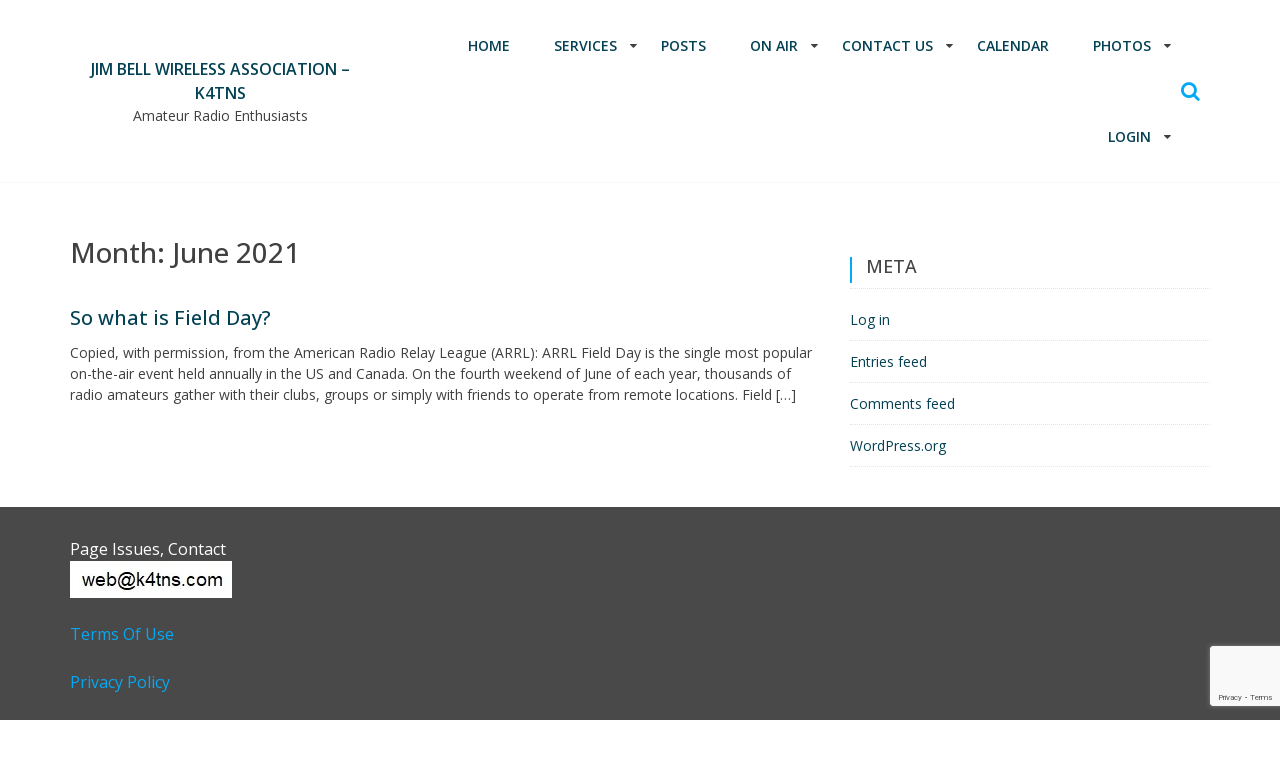

--- FILE ---
content_type: text/html; charset=utf-8
request_url: https://www.google.com/recaptcha/api2/anchor?ar=1&k=6LfmqOUUAAAAAIFtrx-vPeY54pFA1tX6FYAUvL41&co=aHR0cHM6Ly93d3cuazR0bnMuY29tOjQ0Mw..&hl=en&v=PoyoqOPhxBO7pBk68S4YbpHZ&size=invisible&anchor-ms=20000&execute-ms=30000&cb=16dd816q18ni
body_size: 48758
content:
<!DOCTYPE HTML><html dir="ltr" lang="en"><head><meta http-equiv="Content-Type" content="text/html; charset=UTF-8">
<meta http-equiv="X-UA-Compatible" content="IE=edge">
<title>reCAPTCHA</title>
<style type="text/css">
/* cyrillic-ext */
@font-face {
  font-family: 'Roboto';
  font-style: normal;
  font-weight: 400;
  font-stretch: 100%;
  src: url(//fonts.gstatic.com/s/roboto/v48/KFO7CnqEu92Fr1ME7kSn66aGLdTylUAMa3GUBHMdazTgWw.woff2) format('woff2');
  unicode-range: U+0460-052F, U+1C80-1C8A, U+20B4, U+2DE0-2DFF, U+A640-A69F, U+FE2E-FE2F;
}
/* cyrillic */
@font-face {
  font-family: 'Roboto';
  font-style: normal;
  font-weight: 400;
  font-stretch: 100%;
  src: url(//fonts.gstatic.com/s/roboto/v48/KFO7CnqEu92Fr1ME7kSn66aGLdTylUAMa3iUBHMdazTgWw.woff2) format('woff2');
  unicode-range: U+0301, U+0400-045F, U+0490-0491, U+04B0-04B1, U+2116;
}
/* greek-ext */
@font-face {
  font-family: 'Roboto';
  font-style: normal;
  font-weight: 400;
  font-stretch: 100%;
  src: url(//fonts.gstatic.com/s/roboto/v48/KFO7CnqEu92Fr1ME7kSn66aGLdTylUAMa3CUBHMdazTgWw.woff2) format('woff2');
  unicode-range: U+1F00-1FFF;
}
/* greek */
@font-face {
  font-family: 'Roboto';
  font-style: normal;
  font-weight: 400;
  font-stretch: 100%;
  src: url(//fonts.gstatic.com/s/roboto/v48/KFO7CnqEu92Fr1ME7kSn66aGLdTylUAMa3-UBHMdazTgWw.woff2) format('woff2');
  unicode-range: U+0370-0377, U+037A-037F, U+0384-038A, U+038C, U+038E-03A1, U+03A3-03FF;
}
/* math */
@font-face {
  font-family: 'Roboto';
  font-style: normal;
  font-weight: 400;
  font-stretch: 100%;
  src: url(//fonts.gstatic.com/s/roboto/v48/KFO7CnqEu92Fr1ME7kSn66aGLdTylUAMawCUBHMdazTgWw.woff2) format('woff2');
  unicode-range: U+0302-0303, U+0305, U+0307-0308, U+0310, U+0312, U+0315, U+031A, U+0326-0327, U+032C, U+032F-0330, U+0332-0333, U+0338, U+033A, U+0346, U+034D, U+0391-03A1, U+03A3-03A9, U+03B1-03C9, U+03D1, U+03D5-03D6, U+03F0-03F1, U+03F4-03F5, U+2016-2017, U+2034-2038, U+203C, U+2040, U+2043, U+2047, U+2050, U+2057, U+205F, U+2070-2071, U+2074-208E, U+2090-209C, U+20D0-20DC, U+20E1, U+20E5-20EF, U+2100-2112, U+2114-2115, U+2117-2121, U+2123-214F, U+2190, U+2192, U+2194-21AE, U+21B0-21E5, U+21F1-21F2, U+21F4-2211, U+2213-2214, U+2216-22FF, U+2308-230B, U+2310, U+2319, U+231C-2321, U+2336-237A, U+237C, U+2395, U+239B-23B7, U+23D0, U+23DC-23E1, U+2474-2475, U+25AF, U+25B3, U+25B7, U+25BD, U+25C1, U+25CA, U+25CC, U+25FB, U+266D-266F, U+27C0-27FF, U+2900-2AFF, U+2B0E-2B11, U+2B30-2B4C, U+2BFE, U+3030, U+FF5B, U+FF5D, U+1D400-1D7FF, U+1EE00-1EEFF;
}
/* symbols */
@font-face {
  font-family: 'Roboto';
  font-style: normal;
  font-weight: 400;
  font-stretch: 100%;
  src: url(//fonts.gstatic.com/s/roboto/v48/KFO7CnqEu92Fr1ME7kSn66aGLdTylUAMaxKUBHMdazTgWw.woff2) format('woff2');
  unicode-range: U+0001-000C, U+000E-001F, U+007F-009F, U+20DD-20E0, U+20E2-20E4, U+2150-218F, U+2190, U+2192, U+2194-2199, U+21AF, U+21E6-21F0, U+21F3, U+2218-2219, U+2299, U+22C4-22C6, U+2300-243F, U+2440-244A, U+2460-24FF, U+25A0-27BF, U+2800-28FF, U+2921-2922, U+2981, U+29BF, U+29EB, U+2B00-2BFF, U+4DC0-4DFF, U+FFF9-FFFB, U+10140-1018E, U+10190-1019C, U+101A0, U+101D0-101FD, U+102E0-102FB, U+10E60-10E7E, U+1D2C0-1D2D3, U+1D2E0-1D37F, U+1F000-1F0FF, U+1F100-1F1AD, U+1F1E6-1F1FF, U+1F30D-1F30F, U+1F315, U+1F31C, U+1F31E, U+1F320-1F32C, U+1F336, U+1F378, U+1F37D, U+1F382, U+1F393-1F39F, U+1F3A7-1F3A8, U+1F3AC-1F3AF, U+1F3C2, U+1F3C4-1F3C6, U+1F3CA-1F3CE, U+1F3D4-1F3E0, U+1F3ED, U+1F3F1-1F3F3, U+1F3F5-1F3F7, U+1F408, U+1F415, U+1F41F, U+1F426, U+1F43F, U+1F441-1F442, U+1F444, U+1F446-1F449, U+1F44C-1F44E, U+1F453, U+1F46A, U+1F47D, U+1F4A3, U+1F4B0, U+1F4B3, U+1F4B9, U+1F4BB, U+1F4BF, U+1F4C8-1F4CB, U+1F4D6, U+1F4DA, U+1F4DF, U+1F4E3-1F4E6, U+1F4EA-1F4ED, U+1F4F7, U+1F4F9-1F4FB, U+1F4FD-1F4FE, U+1F503, U+1F507-1F50B, U+1F50D, U+1F512-1F513, U+1F53E-1F54A, U+1F54F-1F5FA, U+1F610, U+1F650-1F67F, U+1F687, U+1F68D, U+1F691, U+1F694, U+1F698, U+1F6AD, U+1F6B2, U+1F6B9-1F6BA, U+1F6BC, U+1F6C6-1F6CF, U+1F6D3-1F6D7, U+1F6E0-1F6EA, U+1F6F0-1F6F3, U+1F6F7-1F6FC, U+1F700-1F7FF, U+1F800-1F80B, U+1F810-1F847, U+1F850-1F859, U+1F860-1F887, U+1F890-1F8AD, U+1F8B0-1F8BB, U+1F8C0-1F8C1, U+1F900-1F90B, U+1F93B, U+1F946, U+1F984, U+1F996, U+1F9E9, U+1FA00-1FA6F, U+1FA70-1FA7C, U+1FA80-1FA89, U+1FA8F-1FAC6, U+1FACE-1FADC, U+1FADF-1FAE9, U+1FAF0-1FAF8, U+1FB00-1FBFF;
}
/* vietnamese */
@font-face {
  font-family: 'Roboto';
  font-style: normal;
  font-weight: 400;
  font-stretch: 100%;
  src: url(//fonts.gstatic.com/s/roboto/v48/KFO7CnqEu92Fr1ME7kSn66aGLdTylUAMa3OUBHMdazTgWw.woff2) format('woff2');
  unicode-range: U+0102-0103, U+0110-0111, U+0128-0129, U+0168-0169, U+01A0-01A1, U+01AF-01B0, U+0300-0301, U+0303-0304, U+0308-0309, U+0323, U+0329, U+1EA0-1EF9, U+20AB;
}
/* latin-ext */
@font-face {
  font-family: 'Roboto';
  font-style: normal;
  font-weight: 400;
  font-stretch: 100%;
  src: url(//fonts.gstatic.com/s/roboto/v48/KFO7CnqEu92Fr1ME7kSn66aGLdTylUAMa3KUBHMdazTgWw.woff2) format('woff2');
  unicode-range: U+0100-02BA, U+02BD-02C5, U+02C7-02CC, U+02CE-02D7, U+02DD-02FF, U+0304, U+0308, U+0329, U+1D00-1DBF, U+1E00-1E9F, U+1EF2-1EFF, U+2020, U+20A0-20AB, U+20AD-20C0, U+2113, U+2C60-2C7F, U+A720-A7FF;
}
/* latin */
@font-face {
  font-family: 'Roboto';
  font-style: normal;
  font-weight: 400;
  font-stretch: 100%;
  src: url(//fonts.gstatic.com/s/roboto/v48/KFO7CnqEu92Fr1ME7kSn66aGLdTylUAMa3yUBHMdazQ.woff2) format('woff2');
  unicode-range: U+0000-00FF, U+0131, U+0152-0153, U+02BB-02BC, U+02C6, U+02DA, U+02DC, U+0304, U+0308, U+0329, U+2000-206F, U+20AC, U+2122, U+2191, U+2193, U+2212, U+2215, U+FEFF, U+FFFD;
}
/* cyrillic-ext */
@font-face {
  font-family: 'Roboto';
  font-style: normal;
  font-weight: 500;
  font-stretch: 100%;
  src: url(//fonts.gstatic.com/s/roboto/v48/KFO7CnqEu92Fr1ME7kSn66aGLdTylUAMa3GUBHMdazTgWw.woff2) format('woff2');
  unicode-range: U+0460-052F, U+1C80-1C8A, U+20B4, U+2DE0-2DFF, U+A640-A69F, U+FE2E-FE2F;
}
/* cyrillic */
@font-face {
  font-family: 'Roboto';
  font-style: normal;
  font-weight: 500;
  font-stretch: 100%;
  src: url(//fonts.gstatic.com/s/roboto/v48/KFO7CnqEu92Fr1ME7kSn66aGLdTylUAMa3iUBHMdazTgWw.woff2) format('woff2');
  unicode-range: U+0301, U+0400-045F, U+0490-0491, U+04B0-04B1, U+2116;
}
/* greek-ext */
@font-face {
  font-family: 'Roboto';
  font-style: normal;
  font-weight: 500;
  font-stretch: 100%;
  src: url(//fonts.gstatic.com/s/roboto/v48/KFO7CnqEu92Fr1ME7kSn66aGLdTylUAMa3CUBHMdazTgWw.woff2) format('woff2');
  unicode-range: U+1F00-1FFF;
}
/* greek */
@font-face {
  font-family: 'Roboto';
  font-style: normal;
  font-weight: 500;
  font-stretch: 100%;
  src: url(//fonts.gstatic.com/s/roboto/v48/KFO7CnqEu92Fr1ME7kSn66aGLdTylUAMa3-UBHMdazTgWw.woff2) format('woff2');
  unicode-range: U+0370-0377, U+037A-037F, U+0384-038A, U+038C, U+038E-03A1, U+03A3-03FF;
}
/* math */
@font-face {
  font-family: 'Roboto';
  font-style: normal;
  font-weight: 500;
  font-stretch: 100%;
  src: url(//fonts.gstatic.com/s/roboto/v48/KFO7CnqEu92Fr1ME7kSn66aGLdTylUAMawCUBHMdazTgWw.woff2) format('woff2');
  unicode-range: U+0302-0303, U+0305, U+0307-0308, U+0310, U+0312, U+0315, U+031A, U+0326-0327, U+032C, U+032F-0330, U+0332-0333, U+0338, U+033A, U+0346, U+034D, U+0391-03A1, U+03A3-03A9, U+03B1-03C9, U+03D1, U+03D5-03D6, U+03F0-03F1, U+03F4-03F5, U+2016-2017, U+2034-2038, U+203C, U+2040, U+2043, U+2047, U+2050, U+2057, U+205F, U+2070-2071, U+2074-208E, U+2090-209C, U+20D0-20DC, U+20E1, U+20E5-20EF, U+2100-2112, U+2114-2115, U+2117-2121, U+2123-214F, U+2190, U+2192, U+2194-21AE, U+21B0-21E5, U+21F1-21F2, U+21F4-2211, U+2213-2214, U+2216-22FF, U+2308-230B, U+2310, U+2319, U+231C-2321, U+2336-237A, U+237C, U+2395, U+239B-23B7, U+23D0, U+23DC-23E1, U+2474-2475, U+25AF, U+25B3, U+25B7, U+25BD, U+25C1, U+25CA, U+25CC, U+25FB, U+266D-266F, U+27C0-27FF, U+2900-2AFF, U+2B0E-2B11, U+2B30-2B4C, U+2BFE, U+3030, U+FF5B, U+FF5D, U+1D400-1D7FF, U+1EE00-1EEFF;
}
/* symbols */
@font-face {
  font-family: 'Roboto';
  font-style: normal;
  font-weight: 500;
  font-stretch: 100%;
  src: url(//fonts.gstatic.com/s/roboto/v48/KFO7CnqEu92Fr1ME7kSn66aGLdTylUAMaxKUBHMdazTgWw.woff2) format('woff2');
  unicode-range: U+0001-000C, U+000E-001F, U+007F-009F, U+20DD-20E0, U+20E2-20E4, U+2150-218F, U+2190, U+2192, U+2194-2199, U+21AF, U+21E6-21F0, U+21F3, U+2218-2219, U+2299, U+22C4-22C6, U+2300-243F, U+2440-244A, U+2460-24FF, U+25A0-27BF, U+2800-28FF, U+2921-2922, U+2981, U+29BF, U+29EB, U+2B00-2BFF, U+4DC0-4DFF, U+FFF9-FFFB, U+10140-1018E, U+10190-1019C, U+101A0, U+101D0-101FD, U+102E0-102FB, U+10E60-10E7E, U+1D2C0-1D2D3, U+1D2E0-1D37F, U+1F000-1F0FF, U+1F100-1F1AD, U+1F1E6-1F1FF, U+1F30D-1F30F, U+1F315, U+1F31C, U+1F31E, U+1F320-1F32C, U+1F336, U+1F378, U+1F37D, U+1F382, U+1F393-1F39F, U+1F3A7-1F3A8, U+1F3AC-1F3AF, U+1F3C2, U+1F3C4-1F3C6, U+1F3CA-1F3CE, U+1F3D4-1F3E0, U+1F3ED, U+1F3F1-1F3F3, U+1F3F5-1F3F7, U+1F408, U+1F415, U+1F41F, U+1F426, U+1F43F, U+1F441-1F442, U+1F444, U+1F446-1F449, U+1F44C-1F44E, U+1F453, U+1F46A, U+1F47D, U+1F4A3, U+1F4B0, U+1F4B3, U+1F4B9, U+1F4BB, U+1F4BF, U+1F4C8-1F4CB, U+1F4D6, U+1F4DA, U+1F4DF, U+1F4E3-1F4E6, U+1F4EA-1F4ED, U+1F4F7, U+1F4F9-1F4FB, U+1F4FD-1F4FE, U+1F503, U+1F507-1F50B, U+1F50D, U+1F512-1F513, U+1F53E-1F54A, U+1F54F-1F5FA, U+1F610, U+1F650-1F67F, U+1F687, U+1F68D, U+1F691, U+1F694, U+1F698, U+1F6AD, U+1F6B2, U+1F6B9-1F6BA, U+1F6BC, U+1F6C6-1F6CF, U+1F6D3-1F6D7, U+1F6E0-1F6EA, U+1F6F0-1F6F3, U+1F6F7-1F6FC, U+1F700-1F7FF, U+1F800-1F80B, U+1F810-1F847, U+1F850-1F859, U+1F860-1F887, U+1F890-1F8AD, U+1F8B0-1F8BB, U+1F8C0-1F8C1, U+1F900-1F90B, U+1F93B, U+1F946, U+1F984, U+1F996, U+1F9E9, U+1FA00-1FA6F, U+1FA70-1FA7C, U+1FA80-1FA89, U+1FA8F-1FAC6, U+1FACE-1FADC, U+1FADF-1FAE9, U+1FAF0-1FAF8, U+1FB00-1FBFF;
}
/* vietnamese */
@font-face {
  font-family: 'Roboto';
  font-style: normal;
  font-weight: 500;
  font-stretch: 100%;
  src: url(//fonts.gstatic.com/s/roboto/v48/KFO7CnqEu92Fr1ME7kSn66aGLdTylUAMa3OUBHMdazTgWw.woff2) format('woff2');
  unicode-range: U+0102-0103, U+0110-0111, U+0128-0129, U+0168-0169, U+01A0-01A1, U+01AF-01B0, U+0300-0301, U+0303-0304, U+0308-0309, U+0323, U+0329, U+1EA0-1EF9, U+20AB;
}
/* latin-ext */
@font-face {
  font-family: 'Roboto';
  font-style: normal;
  font-weight: 500;
  font-stretch: 100%;
  src: url(//fonts.gstatic.com/s/roboto/v48/KFO7CnqEu92Fr1ME7kSn66aGLdTylUAMa3KUBHMdazTgWw.woff2) format('woff2');
  unicode-range: U+0100-02BA, U+02BD-02C5, U+02C7-02CC, U+02CE-02D7, U+02DD-02FF, U+0304, U+0308, U+0329, U+1D00-1DBF, U+1E00-1E9F, U+1EF2-1EFF, U+2020, U+20A0-20AB, U+20AD-20C0, U+2113, U+2C60-2C7F, U+A720-A7FF;
}
/* latin */
@font-face {
  font-family: 'Roboto';
  font-style: normal;
  font-weight: 500;
  font-stretch: 100%;
  src: url(//fonts.gstatic.com/s/roboto/v48/KFO7CnqEu92Fr1ME7kSn66aGLdTylUAMa3yUBHMdazQ.woff2) format('woff2');
  unicode-range: U+0000-00FF, U+0131, U+0152-0153, U+02BB-02BC, U+02C6, U+02DA, U+02DC, U+0304, U+0308, U+0329, U+2000-206F, U+20AC, U+2122, U+2191, U+2193, U+2212, U+2215, U+FEFF, U+FFFD;
}
/* cyrillic-ext */
@font-face {
  font-family: 'Roboto';
  font-style: normal;
  font-weight: 900;
  font-stretch: 100%;
  src: url(//fonts.gstatic.com/s/roboto/v48/KFO7CnqEu92Fr1ME7kSn66aGLdTylUAMa3GUBHMdazTgWw.woff2) format('woff2');
  unicode-range: U+0460-052F, U+1C80-1C8A, U+20B4, U+2DE0-2DFF, U+A640-A69F, U+FE2E-FE2F;
}
/* cyrillic */
@font-face {
  font-family: 'Roboto';
  font-style: normal;
  font-weight: 900;
  font-stretch: 100%;
  src: url(//fonts.gstatic.com/s/roboto/v48/KFO7CnqEu92Fr1ME7kSn66aGLdTylUAMa3iUBHMdazTgWw.woff2) format('woff2');
  unicode-range: U+0301, U+0400-045F, U+0490-0491, U+04B0-04B1, U+2116;
}
/* greek-ext */
@font-face {
  font-family: 'Roboto';
  font-style: normal;
  font-weight: 900;
  font-stretch: 100%;
  src: url(//fonts.gstatic.com/s/roboto/v48/KFO7CnqEu92Fr1ME7kSn66aGLdTylUAMa3CUBHMdazTgWw.woff2) format('woff2');
  unicode-range: U+1F00-1FFF;
}
/* greek */
@font-face {
  font-family: 'Roboto';
  font-style: normal;
  font-weight: 900;
  font-stretch: 100%;
  src: url(//fonts.gstatic.com/s/roboto/v48/KFO7CnqEu92Fr1ME7kSn66aGLdTylUAMa3-UBHMdazTgWw.woff2) format('woff2');
  unicode-range: U+0370-0377, U+037A-037F, U+0384-038A, U+038C, U+038E-03A1, U+03A3-03FF;
}
/* math */
@font-face {
  font-family: 'Roboto';
  font-style: normal;
  font-weight: 900;
  font-stretch: 100%;
  src: url(//fonts.gstatic.com/s/roboto/v48/KFO7CnqEu92Fr1ME7kSn66aGLdTylUAMawCUBHMdazTgWw.woff2) format('woff2');
  unicode-range: U+0302-0303, U+0305, U+0307-0308, U+0310, U+0312, U+0315, U+031A, U+0326-0327, U+032C, U+032F-0330, U+0332-0333, U+0338, U+033A, U+0346, U+034D, U+0391-03A1, U+03A3-03A9, U+03B1-03C9, U+03D1, U+03D5-03D6, U+03F0-03F1, U+03F4-03F5, U+2016-2017, U+2034-2038, U+203C, U+2040, U+2043, U+2047, U+2050, U+2057, U+205F, U+2070-2071, U+2074-208E, U+2090-209C, U+20D0-20DC, U+20E1, U+20E5-20EF, U+2100-2112, U+2114-2115, U+2117-2121, U+2123-214F, U+2190, U+2192, U+2194-21AE, U+21B0-21E5, U+21F1-21F2, U+21F4-2211, U+2213-2214, U+2216-22FF, U+2308-230B, U+2310, U+2319, U+231C-2321, U+2336-237A, U+237C, U+2395, U+239B-23B7, U+23D0, U+23DC-23E1, U+2474-2475, U+25AF, U+25B3, U+25B7, U+25BD, U+25C1, U+25CA, U+25CC, U+25FB, U+266D-266F, U+27C0-27FF, U+2900-2AFF, U+2B0E-2B11, U+2B30-2B4C, U+2BFE, U+3030, U+FF5B, U+FF5D, U+1D400-1D7FF, U+1EE00-1EEFF;
}
/* symbols */
@font-face {
  font-family: 'Roboto';
  font-style: normal;
  font-weight: 900;
  font-stretch: 100%;
  src: url(//fonts.gstatic.com/s/roboto/v48/KFO7CnqEu92Fr1ME7kSn66aGLdTylUAMaxKUBHMdazTgWw.woff2) format('woff2');
  unicode-range: U+0001-000C, U+000E-001F, U+007F-009F, U+20DD-20E0, U+20E2-20E4, U+2150-218F, U+2190, U+2192, U+2194-2199, U+21AF, U+21E6-21F0, U+21F3, U+2218-2219, U+2299, U+22C4-22C6, U+2300-243F, U+2440-244A, U+2460-24FF, U+25A0-27BF, U+2800-28FF, U+2921-2922, U+2981, U+29BF, U+29EB, U+2B00-2BFF, U+4DC0-4DFF, U+FFF9-FFFB, U+10140-1018E, U+10190-1019C, U+101A0, U+101D0-101FD, U+102E0-102FB, U+10E60-10E7E, U+1D2C0-1D2D3, U+1D2E0-1D37F, U+1F000-1F0FF, U+1F100-1F1AD, U+1F1E6-1F1FF, U+1F30D-1F30F, U+1F315, U+1F31C, U+1F31E, U+1F320-1F32C, U+1F336, U+1F378, U+1F37D, U+1F382, U+1F393-1F39F, U+1F3A7-1F3A8, U+1F3AC-1F3AF, U+1F3C2, U+1F3C4-1F3C6, U+1F3CA-1F3CE, U+1F3D4-1F3E0, U+1F3ED, U+1F3F1-1F3F3, U+1F3F5-1F3F7, U+1F408, U+1F415, U+1F41F, U+1F426, U+1F43F, U+1F441-1F442, U+1F444, U+1F446-1F449, U+1F44C-1F44E, U+1F453, U+1F46A, U+1F47D, U+1F4A3, U+1F4B0, U+1F4B3, U+1F4B9, U+1F4BB, U+1F4BF, U+1F4C8-1F4CB, U+1F4D6, U+1F4DA, U+1F4DF, U+1F4E3-1F4E6, U+1F4EA-1F4ED, U+1F4F7, U+1F4F9-1F4FB, U+1F4FD-1F4FE, U+1F503, U+1F507-1F50B, U+1F50D, U+1F512-1F513, U+1F53E-1F54A, U+1F54F-1F5FA, U+1F610, U+1F650-1F67F, U+1F687, U+1F68D, U+1F691, U+1F694, U+1F698, U+1F6AD, U+1F6B2, U+1F6B9-1F6BA, U+1F6BC, U+1F6C6-1F6CF, U+1F6D3-1F6D7, U+1F6E0-1F6EA, U+1F6F0-1F6F3, U+1F6F7-1F6FC, U+1F700-1F7FF, U+1F800-1F80B, U+1F810-1F847, U+1F850-1F859, U+1F860-1F887, U+1F890-1F8AD, U+1F8B0-1F8BB, U+1F8C0-1F8C1, U+1F900-1F90B, U+1F93B, U+1F946, U+1F984, U+1F996, U+1F9E9, U+1FA00-1FA6F, U+1FA70-1FA7C, U+1FA80-1FA89, U+1FA8F-1FAC6, U+1FACE-1FADC, U+1FADF-1FAE9, U+1FAF0-1FAF8, U+1FB00-1FBFF;
}
/* vietnamese */
@font-face {
  font-family: 'Roboto';
  font-style: normal;
  font-weight: 900;
  font-stretch: 100%;
  src: url(//fonts.gstatic.com/s/roboto/v48/KFO7CnqEu92Fr1ME7kSn66aGLdTylUAMa3OUBHMdazTgWw.woff2) format('woff2');
  unicode-range: U+0102-0103, U+0110-0111, U+0128-0129, U+0168-0169, U+01A0-01A1, U+01AF-01B0, U+0300-0301, U+0303-0304, U+0308-0309, U+0323, U+0329, U+1EA0-1EF9, U+20AB;
}
/* latin-ext */
@font-face {
  font-family: 'Roboto';
  font-style: normal;
  font-weight: 900;
  font-stretch: 100%;
  src: url(//fonts.gstatic.com/s/roboto/v48/KFO7CnqEu92Fr1ME7kSn66aGLdTylUAMa3KUBHMdazTgWw.woff2) format('woff2');
  unicode-range: U+0100-02BA, U+02BD-02C5, U+02C7-02CC, U+02CE-02D7, U+02DD-02FF, U+0304, U+0308, U+0329, U+1D00-1DBF, U+1E00-1E9F, U+1EF2-1EFF, U+2020, U+20A0-20AB, U+20AD-20C0, U+2113, U+2C60-2C7F, U+A720-A7FF;
}
/* latin */
@font-face {
  font-family: 'Roboto';
  font-style: normal;
  font-weight: 900;
  font-stretch: 100%;
  src: url(//fonts.gstatic.com/s/roboto/v48/KFO7CnqEu92Fr1ME7kSn66aGLdTylUAMa3yUBHMdazQ.woff2) format('woff2');
  unicode-range: U+0000-00FF, U+0131, U+0152-0153, U+02BB-02BC, U+02C6, U+02DA, U+02DC, U+0304, U+0308, U+0329, U+2000-206F, U+20AC, U+2122, U+2191, U+2193, U+2212, U+2215, U+FEFF, U+FFFD;
}

</style>
<link rel="stylesheet" type="text/css" href="https://www.gstatic.com/recaptcha/releases/PoyoqOPhxBO7pBk68S4YbpHZ/styles__ltr.css">
<script nonce="p80AJgtC60FknaCglKQTcg" type="text/javascript">window['__recaptcha_api'] = 'https://www.google.com/recaptcha/api2/';</script>
<script type="text/javascript" src="https://www.gstatic.com/recaptcha/releases/PoyoqOPhxBO7pBk68S4YbpHZ/recaptcha__en.js" nonce="p80AJgtC60FknaCglKQTcg">
      
    </script></head>
<body><div id="rc-anchor-alert" class="rc-anchor-alert"></div>
<input type="hidden" id="recaptcha-token" value="[base64]">
<script type="text/javascript" nonce="p80AJgtC60FknaCglKQTcg">
      recaptcha.anchor.Main.init("[\x22ainput\x22,[\x22bgdata\x22,\x22\x22,\[base64]/[base64]/[base64]/ZyhXLGgpOnEoW04sMjEsbF0sVywwKSxoKSxmYWxzZSxmYWxzZSl9Y2F0Y2goayl7RygzNTgsVyk/[base64]/[base64]/[base64]/[base64]/[base64]/[base64]/[base64]/bmV3IEJbT10oRFswXSk6dz09Mj9uZXcgQltPXShEWzBdLERbMV0pOnc9PTM/bmV3IEJbT10oRFswXSxEWzFdLERbMl0pOnc9PTQ/[base64]/[base64]/[base64]/[base64]/[base64]\\u003d\x22,\[base64]\\u003d\\u003d\x22,\[base64]/[base64]/DoyBOYsORw7DCoMO+PMOdw5Rhw67DjxkKNWQeDcOaA1zCp8Oqw6wVJ8OwwociFHY2w6TDocOkwpnDocKYHsKjw7o3X8KLwojDnBjCqsKQDcKQw78Xw7nDhjcPcRbCqMKLCEZXH8OQDAVmAB7DkBfDtcORw6TDuxQcHxcpOS/CkMOdTsKTTio7wqIONMOJw5R+FMOqJ8O+woZMOmllwojDvcOoWj/DlcKYw414w4bDucKrw6zDm2zDpsOhwo5CLMKyd2bCrcOqw7/[base64]/DisK3AFNUw4jCikQRbkNBXcKuYAx1wqXDrHjCpRtvasK2fMKxUTvCiUXDncOzw5PCjMOBw4o+LFDCvgd2wpJeSB86F8KWaktuFl3CrDN5SUNyUHBZYlYKFAfDqxIEYcKzw65vw5DCp8O/McO8w6QTw5Vsb3bCmMOPwodMIR/CoD5PwpvDscKPPsOswpR7LcKJwonDsMOXw63DgTDCkcKGw5hdSRHDnMKbUcKwG8KsWTFXNBcUWh/CjMKkw4bCmTjDq8KrwpRDe8OpwrpuLcKZaMObPsOZKHrDsjTDt8KZPEHDgsKBOk4VesKsGCZcFcO+GD3DrsKbw6I4w6jCosKpwpEjwrQNwqHDnSXDq2DCgsOdFcKEMDvDk8K/[base64]/wpjCkTUBw4bCjUnDi8OKwoAZBMKuwq5cWsOzLAzCsA59woYKw5FRwq3Cqh7DkMK1OnvCnSvDiyrCgzHDhmJ0wr5/[base64]/[base64]/w5jCucKHwrzCuUXDlsOAwqANcsKew43CmmLCmsK5UsKrw6owI8KwwofDllHDvjHCtMK8wpzCkDPDlMKce8Oow5HCsWcXMsKUwpM8Z8OGcWxhW8Orwqkjw6d5wr7DjXcZw4XDr1Rben82LMKrMCsfD1zDplxRVwt5EhI6SxDDsDTDsy/CghXCusKlPhPDiTzDtHxBw4vDmQgCwoYqw6PDnHnDi399VlHCiEASwpbDokzDu8KJMTHCvmFOwpohLH3Cv8Otw7txw7XCijACPAYvwr87esOpP1DDqcOKw7wYXsKmNsKBw5YOwqpewodAw4jCiMOeDRvCm0PCpMK/[base64]/DhwJKw5nCvAPDr2Mrw7bDgsKIQcONw7/[base64]/DjCZiw5wVHcO1wobCjCrDgMKBcx/CgcKLwozCl8KXesOsw6bDrMOnw5LCvFXDlmU2woTCiMOJwrUlw4Qsw5/CncKHw5I3fcKmHsO2ZsO6w6nDi2QIak8Cw4/CgBM3wpDCkMO6w4RuEMODw5Bfw6HCj8KswoVywqBvahlcMcK5w7JBwqNHb1fDkMKBPTIWw448B2LCvsOew71rfcK4wrLDjHMqwpJiwrTCh03DsUF8w4HDiRYPA0hfJnJxf8K0wqAQwrJvXMO1w7MnwrxdOCHCu8Knwp5pw7llXcOPw5/CgyUxwqnDqGTDsSJWIXY7w70WGMKZAsKkw7law64lKcKAwq/CpGvCqG7CmcO3w5/DoMOXTl/CkCfCpSovw7A4w6trDCYdwqnDu8K7LkhMXMK5w7QsbH0hwoN4FzPCqXIPQcOBwqsjwqd9CcO4d8KVeg4swpLCt0JVWxU8AcOMw6sALMKiw4bCgwIswq3DlsKswo5dw6E8wonCpMKLwovDjsOYGHPDoMKXwohBwo1awqlmwoohb8KPcMO/w4wNw68XOBvDnVHCmcKJc8OUbTotwrAdQMKAVTLCoS4jF8O7AcKBCcKKbcOYw7HDtcOYw5fCvcO5OsOtbcKXw6jCoWZhwpTDhRXCtMKud1LCqmwpDsOncsO+woHChyssaMOzG8OlwoReasOIVh0rfCHCigA4wpvDoMO/w7VswoJCC1pvIzjCmErDmMKCw6U/QVxewrXDlhjDrkdINiAtSMOZwpZkDj10I8KEw4vDosOBScKEwq5lOGM/CcK3w50BG8KZw5DDv8OICsONMjE6wobDlXfCjMOPPz3CisOlZW8Jw4rDh3/Dv2HDjXNTwrtGwpwiw4FqwrnCgz7CvnDCkixhwqZjw64kw6fDuMK5wpbCv8OVGG/Dg8O+GRkaw7J1wql4wpB0wrQJOF0Fw5bDqsOpw4PCisK3wrVIWGp0wqpzcwDCvsOVwqXCtcKYw78Mw7MgXF4VNjhWZlxWw5hqwrzCr8KnwqLCvSPDv8Kvw7jDu39kw5Ntw6wuw5LDlz/DmsKKw6fCt8O1w6LCuhsKTcK8UMKIw55LYMKUwrvDlcOLFcOgT8OAwr/CoWU6w4tUwqLDvMKFDcKySn/[base64]/Cow1Swo5yYVPDnFlQeEfCrsKHwqQAwowKKcK4QMKBw7bChMKCBWvCn8OUVMO/QSoUOcOCaidnIMO6w6oDw7HDgg/DoTHDlC1AF1ctQcKvwpDDvsK8R13DusKqBsOYFsO0wpvDmQ50Vi5GwonDqMO1wpBew4jDt1TClSbDuV4QwozChW/CnTTCuV0iw60yPWtwwrbDhjvCj8OGw7DClSTDgMOkHsOML8Kqw6gRf35cw6Bswro6fRzDoH/CoFDDnm/Cqy/CrsKFcMOIw4wIwp/DkUDCl8K/woN2wrfDjMO5IllCIsOpMMK4wpkvwrQJw75lL2XDr0bCi8OPZB3Ch8OQeUVEw5k3ZsOzw4A6w5F7VmE6w6vDmxjDkAfDncOmQcKCG3/CgWtfVMKdwr7DkcOswrXCjmtHJwzDjVjCjsOqw7PDqCTCsxHCpcKua2nDpkzDk37DmWPDhUzDn8ObwrsAMsKseVbCsXBsGT7Ch8Oew74EwrIlRsO7wpdewr7ChcOdwp10wo/Cl8KJwqrCr3fDmzgtwrjDkQ3CmCknZnBGW3YjwrNsUMO5wr9Vw71owobDnD/DqHFqIyluw7PClsO+CT4LwqXDkMKGw4TCgMOkLzXCtcKCTk7CrivCg3nDusO5w67CnAZcwosWcT1WJcKZAS/Dq2AgU0TDs8Kcw4nDvsOjYiTDsMOEw5UNAcK9w6LDt8OKw7/CssKRVsOjwpFIw48KwqTCiMKKw6TDoMKbwoPDicKVwpnCsRh7KD7DnsO+fsKBHHNowopGwp/Cm8K6w6vDiC/CmMKQw57DgiMSdmghbA/CuXfDq8KFw5pEwqg3NcK/wrPCisOmw5sqw5FPw6A5w7FJw6Y8VsO2CsO+UMOWfcKmw7ENPsOwbcOUwqXDtgzCnMKOEi3Cn8Kqw4Y6w5leUBR3dSXCm31vwr/Cj8O0V2U8wofCpiXCrAo/csOWZWB0ZBsRNcKsWXBlOcOQJcOdXxzDmsOSaCDDoMK/wohgaEXCoMK6wovDnkjDsEbDtGxyw6rCo8Kvc8OLeMKsO23DpMOQJMOrw77CmAjCiSxdwqDCmsKMw5/Dn0PDnR7DlMO8LcKEF25fM8Kbw4PDhMODwoA7wprCvMOPcMO6wq1lwqAZKwHDusKrw5gkfC5uwoRqNhbChXrChAnDgBhUw742ZsKhwrzDnzFIwrlxNH/Dsz3CksKvAG0nw78JUcKOwoMsacKEw44NAXbCv0rCvQ1zwqrCqMKfw6g/w7teKAPCr8OWw7XDqwEYwpTCkgbDk8OtMFllw5xtDsORw6VsBsOiNcKqVMKDwrfCvcOjwpEKPcKSw5scFAfCsxsSHF/DvQZXR8KFBcOKEik7w4p7wo/DrcODZ8ORw5HDj8OkX8O1V8OUYcKkwqvDuE/[base64]/CqsK0w75xAXfDu1o4w4hGw6bDrGoTw44FWFdqNEDDjQQRBcK1BsKVw4RbS8Otwq7CtsOqwoR3BSnCpsKQwojDkMK2QMO4Dg9lbFAhwq0cw6Iuw756wqHCmx3CgcKww7Itw6VpJ8OMOSnCrTJewp7Dm8O5wo/CoR3Ck30wVsK5WMKkBsO4T8K9ClTCjCscOBMWQGLClD9cwo/[base64]/[base64]/CnH4hwo02wrB8wqTCkHXCqMK5MMK1w6s/C8K0acKEwq5oBsOvw4xFw63CjsO5w63Cs3LCkFR8acOqw6A8fSbCksKSVMK7Z8OdER9JLBXCk8OTVRoPWsOVDMOgw4Nrd17DiHk1KDd1wol/w6omccKVVMOkw5DDlAHCqFpfXlXDuh7CvcK+D8KRbx9Zw6gUZBnCvXV/wpsSw6PDtsK6F2bCvUPDqcKDS8KeRsKzw70Rc8OFIMKzWRfDuAF3BMOgwrfCqwg4w4rDo8OUWMKqcsKsB213w5Fuwqddw6cZPQslJn3CoS/Dj8OsDBRGw7fCk8Ozw7PCuAhlwpMEwo3DpTrDqRA2w5vCmsO7AMOLEMKLw7wxVsKWwp0VwrXCicKobBwgesO0JcOiw43DjUwEw74bwo/CmmjDrF9XVMKBwroRwoUoKXTDkcOMdk7DnlRTTsKDP2LDhiLCsl3Dt1VUfsKgKsKuwqTCo8Knwp7DpsKUfMKtw5fCvnvDmVzDjw5bwrJgw49/[base64]/W8Oqw7/CmsKMAFTDu8OewoXDu8K/w5p2w6xVcMK3wqnCm8Kdw47DtUrCt8OcfwNof2zDnMOnw6N4CSAewrzDuUZ+Y8KFw4Ura8OxbErCpTHCr2rDvkEVLxrDpcOrwphuO8O9VhbChsK5D10LwpbDpMKgwpDDgX3Dp1JPw50KbsKhNsOqYiE3wrvCrF7Cm8OLGz/DsUNOw7bDtMK4wotVPMOMRgHDicKNR2vDrlBrQcO7C8KWwo/DlcKzZ8KfPMOpBWFcwpDCv8K4wrzDtcKIBjbDgMKgwo9CeMKlwqXCtMKOw7QLDQfCksOJLgYQCgDDosOOwo3CuMKYThUfMsODQsOowrACwoYUU3/DtsOlwqQIwonCnXTDunzDu8K2TMKsZzA/DsKBwqV6wrTDhW7DlMOxXcOkWAvDisKlfsKmw5wodxgjIRhDbcOLJ1zCs8Owa8OwwrzDu8OpFsOcw7NlwpfCosOdw4o6w50KPMOsdDd2w7dlHcOOwrUQw5kJwqfDmMK/[base64]/wrwje8KOc8OZwr5iV18eU8OEw6d/PcKSLRDCnD/DuDx7BD1kOcKiw7wmJMKrwoF4w6g2w6fCsA5HwpxnBQTCkMKyLcOLHl/CojQQOGDDjUHCvsOsacO7ORUwa1DCpsOHwo3Dl3zDhTQJw7nCuxvCrcKDw43Dq8OzPsOnw6zDgsKMdwozH8Kzw63Dt15Cwq/DkkbDocKRe1jDjX1NUUcYw6HCqRHCoMKjwpDDmUIgw5I/w514w7Q0VBnCkyzDkcKNwpzDhsO0RcO5Z2ZkPS3CgMKwNy/DjW0MwovCgnhtw7wXEQdtdHYLwpzCicKzPi0IwpjCj1tuwogDwpLCrMOxe33DicKjw4fCrlfDnQMEw5rCksKEKsKFwrzCu8Ovw7p7wrRrL8OCK8KABMOrwobCk8KLw57DnQzCgxzDs8O5YMKlw7XCjMOBXMOzwrsqQSbCuSPDind3w63CuQ50w4rDqsOKIcO/U8OIKgnDgHHCtsOFOMOKwoFdw7/ChcK2wrDDhDs3PsOMIlbCo3DDjEfComzCuWk7wp9AA8KNw7PCmsK5wrhKO3rCtW9uDXTDs8OlRcKwcDt4w7kKUsKgW8OHwo7CjMOZMA/DgsKPwpfDsgxDwo7CvMOcPMOYUMKGNGHCrcOVT8OrcQYlw5gUwrnCt8KhPsOMHsOlwpvCrQfCllMgw7TDk0XDrAFnw4nCrgIRwqUJBV1Aw5odw68KJRrChUrCocK7w7/[base64]/[base64]/Di8OHw6TDucK+woQXw4IYw5rCsHzClnMobMKvPEg5ZBnDkcKiPRzDv8OPwqzDozN7KmTCksKrwp9yasKZwrxawrkmGsOLNDMhFsKew75VbCN5wpkcMMOrwrcBw5BgAcODNR/Dh8Kawrg9w43CqMKXKsKcw7oVUcKCVATCpCXDkBvDmAcswpEnWA4NIQfDnVkbGcO1wppJw7/Cl8Ofw7HCuwgaMcO/QsOif1YkFsOxw641wrfCtRxYwqw/wqN/woLCuzt4JRlUOMKPwoPDmyzCoMK5wr7DkizCjVfDgFlYwpfDoz9GwpPDhWY3RcKtRBMEKcOoQ8KsPzPDqsKmEcOVw4nDpcKdPjBCwotWSz0hw6Afw4bDkMOKw4HDpi/DvMKow4USVMKYb0bCgMOVXihjwp7Cv2vCvcK9fsKLB3kpCmTDi8OPw6/ChErDvSzCisOKwrYddcOfwrzClWbCinI8woJ2BMK1wqTCm8KAw4XDvcOSJlfCpsOEPSPDo0t4L8Kxw7YaIUBECj0nw6Bgw6QDOmYxw63Cp8OxRi3CripGFMOEZgHCvcKcPMKBw5smACbDpsOEelLCuMKEX0t8WsOZFcKeAsKRw6jDu8O/w6tCI8OoGcKbwpsYJWfCiMKgTwLDqGEMwqNrw7VHFn/Dn1BywoEKTxzCuSzCnMOtwqU9wrlMWsKPGsKqDMOeesKDwpHDmMK+w73Donkjw4B9I1VADAIMGsONHMKPAcOKaMORJV0bwqsewp3CscKGHcO+T8OkwrlbFMOAwpp+w47Dj8OKw6Nnw6svw7DDsC0/RTTDgsOVYMKGwrDDv8KUOMK2U8OjFGzDs8Kew47CiBRawo7DiMKzLMOcw5AwAsOEw5LCuiZCLmQXwogXXmfDh3s9w6DCqcKuw4R3w5nDjcOPwovDqcKhE3LCkUjCmADDtMKdw7pEW8K2c8KNwpJNLDrCv2/CuFw3wo9YG2TCrcKlw53Cqk4sBXx1wqtewrlVwoliPGvDvEPDmVJowqh8wrYKw6VEw7zDu17Dp8Kqwr7DncKrVzAhw6LDgw/DtMKUwqbCsSfDvUAoTThvw7HDswjDrgRUNcO5fcOsw7A3NcOOw47ClcK9OMOCcFV+aB8MV8KcMsK8wodAH1PCmMOPwqUXKSwyw4EscRHCjmjDtXo6w4/DqMKVEirCqBYuWsOKP8O6w7XDryFhw6lyw4XCqjtoEcO+worCmcKLwpDDu8Kiwpx/[base64]/[base64]/CkBzDoMOzCsOMwoHDs1xSAEDDgmU9UsOIJMOkaVlsLUzDpAk/[base64]/[base64]/[base64]/CvsKBID7Dk0wiT2NPGwspwoQ8wo/[base64]/[base64]/DjsOuSMKoV8OAwpgQVsOfw7R2LsKAw6wbNsOaw6I1InxBUTnDq8OROUHCgT/CtDXDkAvDuRdfB8KMORMXw4bCusKdw49Pw6pKMsOwAm/DgzzCvMKSw5pVG0PDvsOIwp4FTMOmw5TDmMKefcKWwo3DgCNqwqTDrRggKcKrwqbDhMOkYMKZBMOrw6Q4KsKrw7JVVsOIwp3DtWbCh8KcHQLDosKkX8O/OsOgw5DDuMOPYyHDpsOGwpnCqMOGUcKRwqrDuMOKw4x/wo4VIT42w7x2Y3UwViHDo3PDoMOpAsKRVsOBw4xRJsOeDsKcw6YrwqLCiMOnw7PCsgTDl8OhD8KzYTFPfwTDvsOWGMO8w63DjsKDw5J4w6/DoCk6CBHCnCYGTVwlEGwywqoRKMO9wqtIDyfCtw7DmcOhwpBRwqBOC8KQOWHDkwcuRsKweEF9w5rCs8OWTcK/cUB3wqtfM3fCsMOtbFjDmjppwoHCq8Ocwrcew5DCn8K7SsKoM3vCvGPCusOyw5nCi1I0w5vDnsOiwonDrBJ7wo52w5N2bMKQAMOzwo7DgG8Ww403wrLDgxEHwr7DpcKyACbDm8O8AsOvWB4yDgjCsi9jw6fDpsO5VMOWwr/DksOSEzEJw5xewp4ZcMO7CsKTHi8CLsOeUloRw54MB8OJw4zCi0kFV8KPf8OSK8Kfw6sowoc8woDDlcOyw4HClTQORUnDr8K2w4R2w5otGyHDoxzDrMKIPAfDpsOGwqDCocK8w7bDtBMOVlAcw5BAwp/DncKlwrMnPcOswrfCnS5bwoHCi1vDmCfDvcKvw4hrwpANYmAtwpE0HMKNwqZxeVHChErDukh5wpJKwpF0SXrDtRrCv8KYwrxdBcOiwp3CgsORf38Lw6twTiZhw55PfsORwqNSwqs5w64Dd8OeCMKPwrB8SQNKD0TDvRdGFkTDgMK2NsK/PsOpCMKqC3Ufw7FAKyPDknTDksOlwpbDq8KfwpN3MQjDgMOydQvCjQBgZmgJNMOaLcKUUcOsw6fCsyvChcO7w5nCoGglOxxiw7jDjcKaEMONRsKLwocywqzDi8OWWMOkwqB/wqvDoxUSFxV9w53DoF0kEMKzw4AUwoPChsOQMDJQDsKXIm/CiBjDscOxIsKxJhXCicOwwqLDrjfCnsK/[base64]/LsKLAA/[base64]/Dp8Kjw5rDtsO9woHCpsKtwoRVwoVTw5vDlWl5wonDqVclw5DDvMKMwop9w63CoR4LwrTCtH3CuMOXwooXw6o1X8OpKT1uwoDDq0zCunnDk33DuhTCi8KJLFV2wocYw5/CrR3CiMKyw7cCwpEvAsO6wo/DqsK0woLCjRx7wq/DhMOiGAA0wo/ClhxWTGB/w4LCjWJKFizCuX7CmynCrcODwrDDl0vDrGbDtsK0Ck1OwpfDkMK9wqjDlsO3JMKHwpcaaj/DtRJpwo3Ds3ZzTMK3FcOmTgfDocKiFsO1QcOQwrBCw4zDonrCjsKpRsKOOcOKwrk5NsK7wrNVwoTDmMKZeEMEK8KFw6piW8K7W2HDo8OmwqlQYcOAw6bCggHCjTY/[base64]/wr02cMKTw54DRMOCwrR8w4RMw4HCnirDkA3CoHfCh8OyF8KZw4tOw6/DisO6FsKeKQ4ST8KRYQ97UcOiPsKMasOXM8O6wr/CsmnCnMKmw5zChSDDiARFaBPCqTcyw5Vvw7Mfwq3DiwzDjTHDgcKPN8OEwpZPw7rDs8KXw4HDh0Z3d8K9EcO4w6vCpMOddhh0BUPCjFYgw4nDpkF8w5TCqWzClEpSw4AXVB/CpsOswrdzw7XDtkw8BcKoDsKRQMKBfx4HJ8Kqb8Okw7xvXDbDjFfClsOURV0aGx1Sw50FeMKow6Z4wp7Cj21kw6PDmivCv8OBw4PDvSXDuA3DjF1VwonDqz4OSMOMP3LChibCtcKmw4Y+Mx9Uw5Y3B8O8acK1JUYFcTvCgX/CmMKqGcO7asO1enPCr8KcYcOZKGLCuA3DmcK2DsOWwrbDjBcMDDVhwpvDjMKew4nCtcOtw7rCocOjQxN1w7nDr3XDjcOqw6oCRWXCpcO4Tjs6wovDvMK+w54/w7/[base64]/w6sCbXTDh3cIHjnDtTYxwq9gwrdPO8OGPcOtwozDpsOufsK/w6sOKSgdRMK8wrnDsMOJw7h9w489w7TDj8K0WcOKw4UAbcKMw74Bw5XCgsO7w4teIMKhLcK5W8O5w4RTw5pJw419w4jCgjAZw4PCosKGw6wAGMOPJh/CtcOLYn3CsQfDi8OJwpDCsSNrw57DgsOdSMOsSMOiwqAUQ0Ukw7/[base64]/CrXLDucKbw4low6jCosK3w55VVsOgwoTDoR7DoTfDrnh/[base64]/Cn0bCg8KBw7d+EcKswogNwqvCkcKwwozDuQLCuCMvE8OywqJhWMKmH8KCSBVIG3pXw4HCtsO3C0JrTcObwohSw40UwpQ+ABxzXi0uB8KhasOpwojCj8KwwpXCpTjDsMORPcO6JMKzLMO3w4TDpsKSw7jCnC/CmTp6GlJgUm3DscOvesOXdcKnJcK4w5McI2VdUEnCtADCrnRdwoPDnHh7e8KQwozCl8KiwoB2w6pqwofDj8KWwrrCmMOLLsKTw5DDs8OlwosfcirDjsO1w6rCm8ONd3/[base64]/DoFPDpMOiw608wqfDnsK/EirDv0U0wqHDpX97IzbDisOow5ogw4vChEdIecK9w7RzwpHDvcKKw57Dny8gw4jCq8KgwoJ1w6RdAsOUw4fCqMK9YMOlFcKuwoLCsMK4w7dRw4nCkMKEw4koeMK4fMOCCcOdwrDCqxDCgsO1JgLCjwzDq31Mw5/[base64]/CukUyQcOaw5M5T8O0woE1wpnCvMOgLkt/wqrCtE3CpynDjmDCiTp3asOfOcKTwpcFw4bDnRYrwoHChsK1w7XCnADCoQpEHhXCg8O2w6IeEEJWPsKxw6bDpzDDpxheZynCr8KBw7rCqMO0QsKWw4fCvjEhw7BrYjkPfXTDtsOEWMKuw4Rmw4zCpgjDp37DhVp0JcKfYV09cEJZecKcJ8OSwo/CogPCpsKDw5VNwqLDgi7DqMO5csOjJ8OyBlxBXGYgwroVUnvCtsKTb2guw6jDk3xdZMKueWnDokjDsC0DecO2GQLCgsOJwoTCvlMfw4nDpytoecOlNUBndE/[base64]/PEtowpbDvcOcw4jDn8Kefl7DryrDsH7Dq1zCocOWM8OdNlPDvcOvLcK6w51eOSHDmlfDhhzCrA0fwo3DrBoewq/CrcK/w7J/w7tKc0XCtcKPw4YkNi5fesKuwrXCj8KLPsKRQcOvwqAxa8OJwonDjMO1KQYtwpXCtj9gLiA6w73DgsOQLMOVKgzCkl47wqdMFhDCvsOww5MUYHpAV8ObwpgvJcKAd8KNw4I1woFWOCHCiHQDwoTCuMKSLSQLwqQ8wqMebMKjw7HCslXDkcOMX8OBwpzCtDNvNT/Do8OqwrXCq03Djmg2w7tgF0vCmsOrwr49R8OwAsKfInZWw4HDslwLw758UXHCl8OkIHFswp8Mw53CpcO7w6UIwrzCgsO/TcKuw6xWchhePBdwcMO3E8O0w5k1wrUZw61lO8OoYiMxDGQ9wobDrBTDicK5AyoFUH4ew5zCv2NwZ10SN2zDjXbCqSM2cWQNwq3Cm2LCoi5HaGMITXMsA8K7w7A/ZFDCosKuwqsJw5oEX8OnIcKCEDpnLcO/wo5yw41Vw7jCgcOTR8OWPHLDgsOrDcKHwr/CoRQJw4HDl2bCuTnCs8OMwrrDrsORwqcIw7cvKQgCwoItclhvwrHCpsKJOsKrw4nDosKjw683YMOoPTdQw6kyLcKCw4Yfw4pZZcOkw5REw74twprCusKmJwHDkhPCtcOJw6XCtFVLCsKYw5vCrzEzNHXDm3c9w4EmTsOfw41OUEPDvMKiXjxww4NmT8O/w5fDh8K5KcKsDsKIw5vDv8KsZDdFwqo6WMKWTMO0w7vDlmvDs8O4woXCkyMdb8KeBxvCuwspw75qVH5QwrDDu2lAw7PDo8O7w481fMKnwq/DmsKwC8O3woLDscO7w6/ChGTCimIXQFbDicO5Vh5Mw6PDu8OIwp8awrvDiMKQw7fCkgx2D2MMwoVjw4bCuh4jwpQTw4cTw4bDjMO6RMOaYcOZwonDpcOcwofDviB6w4jCpsOrdTpbOcKlLhfDkRfCqXvDmsKycMKgwoTDgMO8TnfCgcKbw7EbDcK+w6HDtX7ClsKENV7DlUjCji/CqHDDjcOuw5dVw7TCgG7Cn1U1wpcew4R4BsKbZMOuw4lyw7dOwoDDjA7Dv08GwrvDjyfClQ/[base64]/DhH1Hw4jCmlbDtcKhJUDCocO7M8OYw7MbMkbCpSVRQU/CrMK7ZcOMwqU0wpBcCDZ6w4nDocK8K8KCwplwwrPDt8KyDcOeCwAowrB/d8KZwqvDmk3ClsK7MsOOVVTCpCVoFMKXwq0iw5PCgsO3IHZbJ1YawqZewpodFMKXwoVBw5LDkVJZwprDjlZlwojCsBBaUsK8w53DlcKrwr/[base64]/CgQqc8KYw5zCvifDq8OzwrHCjhVYejFoGkt5w5tQw5nDrXIqw5bDjUzDtUPDicOjWcOjKsKAw71cewrCmsKNcnDCg8OGwo3DvU3CsnkNwobCmgUww4LDvEfDnMOlw4xmwrTClsO8w656w4BTwot/[base64]/CjRjCqMO3wpnDtVMJwp5Iw7E6w4crecKDRsO7PnzCkcKvw5BhCTZxZ8OAMCUgXcKJwo1Pb8KsCsOab8KISQLDgT95MMKQwrV6woPDj8KvwrjDm8KORAwrwq1iEsOswr/Ds8K0L8KGJcKlw71iwplEwoPDvnvCmMK3D0AHSX/Du0fDi3YsT1JhHF/DtRDDh3DCl8OfVS4aLcOaw7bDvQzDpSXDvMONwpLCl8OYw495wpVpXG3DhFjDvA3DlTTChBzCr8ODZcKZfcKGwoHDoXsKEWbCmcOuw6NVw4t/[base64]/AXMjGsOAKMOqw6YYwoR/[base64]/CuxYZwrBww6koacOQwr3DsEA9UVdrKsKfcsO2wo9lL8O+BF7DtMKmAMKBOcOpwr8BZsOFcMOww59RSkHCgQnDnw1gwpVjWF/DmMK3f8KYwrk2TMKVecK4LH3CksOOV8KRw7rChMK8GlpEwqRywrLDv3QWwrXDvBx2worCgMK/C1JvJh4jTMO3CzvCih9EWxF6ASXDki/[base64]/[base64]/wpYBOg0uw4LCicOeGsOQw5xnRR3CucKQwowXw4pha8Ksw5zDmcOewpPDt8OLQ2fDtVpYF0/Dq2BJVRo+e8Otw40Ue8KyZ8KPU8OAw6ktZcK7wowJGMKbScKBU0Vmw5PDssKXbsOjQGEAQMOrRMO+wqfCoB8qRRFgw612wpHCkcKUw6ILLMOgN8O3w6Juw57CusKWwrdDdcOLXMO6AzbCjMO3w60Hw4p/HF5RWMK+wr4ew5QEwpktS8O1wrQjwrJCAsOGL8Oxwr0owr/CsX3CsMKUw4jDmcK2HAwkZMOzdBXCscKfwohUwpPCrMOFB8K9wrnClMODw70nQMKXw7kjW2HDqhsaWsKXwo3DoMOPw40kdUfDjh3DlMOde1jDpiBUWcOWfn/Cm8KHDcOQJ8KtwophPMOzw6zCocOewoLDtztALCnCtQQIw6kzw5QBRsK1wrPCs8KLw6Mbw5bDvwk/w4bCn8KPw6nDukgtwq1Zw519I8KgwpnCp33DlEbCq8Obd8Ksw67DlcKjIMObwqXCocOQwr8ww6EQaUzDq8KwAyZrwobCjsOzwp/CrsKOwohIw77Dn8O2w6EBw5vCjcKywpzCscOiLTIrFHbDtsOnGMOPfDLDki0NGmHCrC05w5XClT/Cr8KQw4EHw6IfJWMhIcO4w4s3AwZSwpDCjW0jw7rCn8KKbQVjw7kgw6nDvMKLRMOuw5PCiVEXw4HCg8O/HHLDkcKvwrfCgSoZCFd1w5V4DsKUXH/CuCjDjcKBLcKHXcOlwqXDjhbChcO4acKOwpnDtMKwG8OvwqlGw6XDiSl/[base64]/CkxDCo8Kuw5bCocOLIsONdTtzP8KgHmcpwq5Ow7vDkzdQwqhmw5EHZg/DosKswrpON8KLwrrCkgp9U8Odw4/DrnfCty0HwpEhw48SEsKleE4Rwr3DisOkE1xQw4s6w5zDlDYGw4PDoA0+XjbCrnQ0aMKyw77DglI4LcO2fxMiT8K8bQNXw7DDkMKaV2LCmMO6wqHDmlMRworDuMOFw5Q5w4rDoMOTH8OZDz1cwpLCqgnDp2E1wrLDig0/wqfDm8KeKk8yHsK3BCt0Kn7DjsK/IsK3wp3DmcKmbQxjw5w/IsK4C8KIMsOEWsOrH8ODw7/DhsOSViTCik4Gwp/CscK8fcOaw5lqw4jCv8OxCgN5V8Oew7bCsMKZZRU1FMOVwqt+wqLDnUvCgsKgwodHTcKvTsOTBsOhwpzDosO6QEdRw4h2w4RYwpnDinrCpMKCHMOJw7rDkDgrwoN6wqVHw4xAwqDDjg3DvWjCkVZXwqbCjcOrwobDsXLCpsOnwr/DhQjCiTrCkx/[base64]/KSQbQsKww7LCnBd8dnDCixxETVgOCmTDunfDlhXCqzLCusK4WcOvR8KxHcKJFsOebmw/HRtFeMKYUFI7w7bCjcOFSsKZw6FWw5Mhw4PDoMOHwoBywrDDhWHCuMOOAcOkwrplb1ENPxTDpWgYPU3DnBbCljpfw5pJwpzCtzI8ZMKwPMOLR8KAw5/DgHdqNUDDkcOzwr0uwqUswo/DkMKNw4ZJVFMuCcK+e8KTwoZAw4dZwoILUMKMwpNEw6pdwroIw73DusOoJMO6WB5pw4PCi8OSPcOoZT7Ct8Ohw4/[base64]/ZMOkfcO8EQPDi1XCi8KlWnPCtMOJwo/DnsO6FFBAA3Qcw65QwrpQw64TwpBQKRTCoTPDiSHClj4lEcOJTxUDw5J2wrjDl2nDscOuwotoVsKiQCPDgCrCn8KbV3HCrm/CqCs5RMOXeFImWQ7Du8Obw51KwrYyVsORw6bClTrDt8Ogw6NywqHCsjzCpTIlM0rCgFYoSsKFF8KjPcKMXMOkIMKZZD/[base64]/DucKXUnkKwrvCisOBcQdGw5h6XsKswqDDhcOpwqBrw5R4w4XCgsKIGsOkI1ozG8ORwpRQwobCpsK9U8OhwoPDk1zDgMK5YsK7SMO+w5NCw5zCjxh0w4vClMOuw4bDi3jCisK/NcKHOlwXYDsSJAZJw40rTcKFM8K1w5bCqsKYwrDCuCXDtcOtPEzDvwHCncOgwp0zHhwbwr9Yw41Cw5DDosOEw4DDuMOIYsOJEXAVw7MSw6Vewp4Qw5HDuMOVdRrCk8KMYTnCojbDrCbDmMORwqHCpcOwaMKrVcO2wpsyF8OsDcKBw5EDU3/CqUbChMO9w5/Don8afcKLw4Yda1s1QRsNwqjCsgbCrDk+bgTDqEPCssOww4rDm8Oqw6rCsHxLwpbDiV3DqcOtw5PDuF1pw6VGIMO0wpXClAMMwrjDqsKIw7hRwp/[base64]/ConvCkMKdwqLDrcKRLF3Dln9Tc8OhwonCrXBXUDRlTUthTcOfwpR+AB4fBGxow4MTwo9Qw7F8TMK1w68vU8OTwoctw4DDpcOqAS88HTzDuyxtwqTDr8KRaDpRwqwtE8Kfw5PDuFbDrWcpw5gUIsOqGcKPBRrDiTrDjsO9w43Do8KjUCc/VFRWw6Eaw4EBwrbDosO9IxPCqsKaw7MqFz1UwqNzw4rCv8OXw4AeIcO6wrDDvjbDsC5lFsK3wpZrDsO9dxXDmsOZwqY3wrvDjcK4QTDCgcOEwpQVwpokw7jCvHQyI8KETjN1Y27CpsKfEgw+wrrDhMKoEsOuw7/DsRYJCMOrUcKrw6LCg2kxWXfCrGBMZ8O6H8Kbw4toCD3CosOxDwtPXFh2Wx5eEsOvHD3DnjfDslAuwp7Ci31yw4Z/[base64]/[base64]/[base64]/Ds05+OxLDisOSwp3DgTLCuMO3wo1fw6XCilQPw7XDtC8dU8KgQkXDt1vDiRXDmifCjcO+w7Y8WMO1ZsO7McKWPcOEwqbCsMK+w7p/w7t2w6t3SWnDpmnDnsKWO8Ovw6IJw7rCuQ7DjMODX1YIPMOWE8KcIErCjMOdKn4rKcOgwrh+Vk7ChnlXwokGV8KIIFILw4nDiV3DpsOVwoF0P8O4wqrDllEqw5tOcsORBQDCtB/DgFMpQx/CksO8w7/[base64]/DqG/Cq3/Co8OPVcOlThjCpMKWw6LDuRUuwoAOw7AhEMK2woBgWhHCv0cjSCZPTsKEwrPDsSRvDnI6woLCkMKjXcO8wpHDpXHDt0fDtMOEwpYLRDRAwrIQKMKmPMOQw7/CtWtrIMOvw4ASbMK7wrbDpBTCtkPDgV9fL8ONw4wzwrB4wr1lVVfCn8OGbVQuOMKOVFsIwq47FG7Cv8KjwrAHWsO7wp8jwpzDpsK4w5ouw4zCqTrCqMOvwpYFw7fDucKQwr9TwrkgfsKRCcKYEyZkwr7DscODw5vDrVDCgDshwo3Ds3w6MsODIU4uw6Ffwp5KFS/DmXIKwrNbw6DCk8KPwpXDhFJCDsKaw4nCjsK6S8OYYsO/w4YGwpjCmcKXb8KPf8KycsKcKWPChRMOwqXDj8KSw7zCmx/Ck8OSw7FpUVnDjkhcw6ZUd0HDnQ7DncOaA3Z+e8KDLsKiwrvCuUFjw5zCvynDoCDDp8OFwqUOeULCk8KacRB/wowfwr90w53Ci8KESCZgwrnCvcKcw7FBRGDDp8KqwozCuWEww7jDtcKqZhIrR8K4HsORw4DCjTXDssOzw4LCmsKGBsKvXMOkIcKXw6LCsVHCuWpewpTDsUJgCyIuw6QocTIgwqvCl1PDlsKhCMKMcsOpb8OBwonCrMKgeMOXworCqsOOSMKxw6/Dg8KFfGfDlzvDniTDuTJnKzs4wrTCsHDCgMONwr3ClMOzw748P8KBwqg/Tw9Rwq9Ew6dQwqXCh3sewpfCnS42GcO1wrrDvcKFc3zCp8OhMsOuGcKkEDkca0vCgsKVSMKewqJ4w7jCsi0Lwr13w7nCgMKFbU1FanUuwrzDrxnCk3PCtBHDrMOqG8O/w4rDhSLDisKGeU/[base64]/wqplwrccWMO8wq/DssOzI31xNSzCimcLwoM6wqdaGMKzwpfDqcOYw51cw7c0Rh8VU1/[base64]/[base64]/[base64]/JxHDvMOKw75Iw4PDvcOScEzDp39zwpTCtCIMNgonEcKgd8KhEjBxw5nDiScQw7TCvAZgCsKrPBXDqsOswqcmwqdpw4oOw63CtsKUw7/Cu0DCg1Zsw7FpEcOzTmTDncOCP8OwBiXDjB0/w7HCukrCvMOQwr3CikxaGyPChcKPw45GfsKrwopFw4PDnCzDg1Avw4Qbw6cMwo3DpSRSwrMPE8KkfhpIdnrDhsODSgTCo8K7wphHwop/w5nCuMO4w7QfcMOQw70gYjPDucKQw6o9wqUBVsOUwrdxKsK6w5vCpE3DlmDChcOhwpFCU2wxw4BaZ8K7LV0Cwp0cMsKOwonCvkB6K8KMb8Kwe8OhNsOvKQjDsmvDlMKhWMKjFQVGw5ZhLAHDhcKrw7QaC8KCPsKLwo3DvB/[base64]/CpsONLMK2e8OgFhXDucK9wrLDq8K3w6xJwoZcYHjCuybCkBh/[base64]/T8KIesKXXMOBw4oGwrfDl8OmIcOpMMO9w5cyYzR2w514wrdwczIKA2LCnsKhdBDDi8K2wo/CqC/Du8Kmwo3DpxcLdxcow4vCr8OsEnxEw4J8L2YMXgXDjC5zworCsMOWElolZ3UBw7rCqz/DmxrCgcKSwonDnTlJw55MwoIaKcKyw4nDnH04wrgpCH5nw54sKcOMJBXCux8Aw6wTw5rCv1JoGU9fwpgkAsOWW1hwN8KLccOvPWFmw67DosK/[base64]/DnijDtMOWHBfCsE8zYhfDvcOnYcK1w6Qsw5bDlsOuw4TCl8KzPsOAwqFMw5bCmBXCpcKOwqPDksKDw6hLwoBGQV1nwqtvCsOeFMOZwosYw5HCs8O2w6o6RRfCjMOIwo/[base64]/DikM9w44zwoNeZ3LCj8Kfwr4dwoQSwpNfw5FTw5p6wp4yVyxjwqrCtgXDrcKjwpjDu0kgPsKFw7LDmcKMF34XHxTCrsKcaTHDh8KoTsOswrXCtix3BMK9w6caAcO5woZYT8KVVcKYXWlDwpbDj8OlwrDDlVMww7hQwr/CiRnDj8KDYUB1w6R5w5hlNxrDqsOvUWrChTIJwpkBw6MYVsKoXywSw4zDtsOm\x22],null,[\x22conf\x22,null,\x226LfmqOUUAAAAAIFtrx-vPeY54pFA1tX6FYAUvL41\x22,0,null,null,null,1,[21,125,63,73,95,87,41,43,42,83,102,105,109,121],[1017145,652],0,null,null,null,null,0,null,0,null,700,1,null,0,\[base64]/76lBhnEnQkZnOKMAhnM8xEZ\x22,0,0,null,null,1,null,0,0,null,null,null,0],\x22https://www.k4tns.com:443\x22,null,[3,1,1],null,null,null,1,3600,[\x22https://www.google.com/intl/en/policies/privacy/\x22,\x22https://www.google.com/intl/en/policies/terms/\x22],\x228vgL3hh0r/WFNG2LS3Gd6Mb76n2AiJCP7iLpqeUFpkQ\\u003d\x22,1,0,null,1,1769093665374,0,0,[86,232],null,[167,169,42],\x22RC-mPUSLbQWuK9_6w\x22,null,null,null,null,null,\x220dAFcWeA6sr5xJxKmwKaHd53ucC_O25Hn1eBWotOewk44grZi3dSZwCYUGXJxBGqWdT_MNo6U4TQrqa1nuPWu2ywPFZOH7cujTxA\x22,1769176465500]");
    </script></body></html>

--- FILE ---
content_type: text/html; charset=utf-8
request_url: https://www.google.com/recaptcha/api2/anchor?ar=1&k=6LfmqOUUAAAAAIFtrx-vPeY54pFA1tX6FYAUvL41&co=aHR0cHM6Ly93d3cuazR0bnMuY29tOjQ0Mw..&hl=en&v=PoyoqOPhxBO7pBk68S4YbpHZ&size=invisible&anchor-ms=20000&execute-ms=30000&cb=zf703wc52gq2
body_size: 48336
content:
<!DOCTYPE HTML><html dir="ltr" lang="en"><head><meta http-equiv="Content-Type" content="text/html; charset=UTF-8">
<meta http-equiv="X-UA-Compatible" content="IE=edge">
<title>reCAPTCHA</title>
<style type="text/css">
/* cyrillic-ext */
@font-face {
  font-family: 'Roboto';
  font-style: normal;
  font-weight: 400;
  font-stretch: 100%;
  src: url(//fonts.gstatic.com/s/roboto/v48/KFO7CnqEu92Fr1ME7kSn66aGLdTylUAMa3GUBHMdazTgWw.woff2) format('woff2');
  unicode-range: U+0460-052F, U+1C80-1C8A, U+20B4, U+2DE0-2DFF, U+A640-A69F, U+FE2E-FE2F;
}
/* cyrillic */
@font-face {
  font-family: 'Roboto';
  font-style: normal;
  font-weight: 400;
  font-stretch: 100%;
  src: url(//fonts.gstatic.com/s/roboto/v48/KFO7CnqEu92Fr1ME7kSn66aGLdTylUAMa3iUBHMdazTgWw.woff2) format('woff2');
  unicode-range: U+0301, U+0400-045F, U+0490-0491, U+04B0-04B1, U+2116;
}
/* greek-ext */
@font-face {
  font-family: 'Roboto';
  font-style: normal;
  font-weight: 400;
  font-stretch: 100%;
  src: url(//fonts.gstatic.com/s/roboto/v48/KFO7CnqEu92Fr1ME7kSn66aGLdTylUAMa3CUBHMdazTgWw.woff2) format('woff2');
  unicode-range: U+1F00-1FFF;
}
/* greek */
@font-face {
  font-family: 'Roboto';
  font-style: normal;
  font-weight: 400;
  font-stretch: 100%;
  src: url(//fonts.gstatic.com/s/roboto/v48/KFO7CnqEu92Fr1ME7kSn66aGLdTylUAMa3-UBHMdazTgWw.woff2) format('woff2');
  unicode-range: U+0370-0377, U+037A-037F, U+0384-038A, U+038C, U+038E-03A1, U+03A3-03FF;
}
/* math */
@font-face {
  font-family: 'Roboto';
  font-style: normal;
  font-weight: 400;
  font-stretch: 100%;
  src: url(//fonts.gstatic.com/s/roboto/v48/KFO7CnqEu92Fr1ME7kSn66aGLdTylUAMawCUBHMdazTgWw.woff2) format('woff2');
  unicode-range: U+0302-0303, U+0305, U+0307-0308, U+0310, U+0312, U+0315, U+031A, U+0326-0327, U+032C, U+032F-0330, U+0332-0333, U+0338, U+033A, U+0346, U+034D, U+0391-03A1, U+03A3-03A9, U+03B1-03C9, U+03D1, U+03D5-03D6, U+03F0-03F1, U+03F4-03F5, U+2016-2017, U+2034-2038, U+203C, U+2040, U+2043, U+2047, U+2050, U+2057, U+205F, U+2070-2071, U+2074-208E, U+2090-209C, U+20D0-20DC, U+20E1, U+20E5-20EF, U+2100-2112, U+2114-2115, U+2117-2121, U+2123-214F, U+2190, U+2192, U+2194-21AE, U+21B0-21E5, U+21F1-21F2, U+21F4-2211, U+2213-2214, U+2216-22FF, U+2308-230B, U+2310, U+2319, U+231C-2321, U+2336-237A, U+237C, U+2395, U+239B-23B7, U+23D0, U+23DC-23E1, U+2474-2475, U+25AF, U+25B3, U+25B7, U+25BD, U+25C1, U+25CA, U+25CC, U+25FB, U+266D-266F, U+27C0-27FF, U+2900-2AFF, U+2B0E-2B11, U+2B30-2B4C, U+2BFE, U+3030, U+FF5B, U+FF5D, U+1D400-1D7FF, U+1EE00-1EEFF;
}
/* symbols */
@font-face {
  font-family: 'Roboto';
  font-style: normal;
  font-weight: 400;
  font-stretch: 100%;
  src: url(//fonts.gstatic.com/s/roboto/v48/KFO7CnqEu92Fr1ME7kSn66aGLdTylUAMaxKUBHMdazTgWw.woff2) format('woff2');
  unicode-range: U+0001-000C, U+000E-001F, U+007F-009F, U+20DD-20E0, U+20E2-20E4, U+2150-218F, U+2190, U+2192, U+2194-2199, U+21AF, U+21E6-21F0, U+21F3, U+2218-2219, U+2299, U+22C4-22C6, U+2300-243F, U+2440-244A, U+2460-24FF, U+25A0-27BF, U+2800-28FF, U+2921-2922, U+2981, U+29BF, U+29EB, U+2B00-2BFF, U+4DC0-4DFF, U+FFF9-FFFB, U+10140-1018E, U+10190-1019C, U+101A0, U+101D0-101FD, U+102E0-102FB, U+10E60-10E7E, U+1D2C0-1D2D3, U+1D2E0-1D37F, U+1F000-1F0FF, U+1F100-1F1AD, U+1F1E6-1F1FF, U+1F30D-1F30F, U+1F315, U+1F31C, U+1F31E, U+1F320-1F32C, U+1F336, U+1F378, U+1F37D, U+1F382, U+1F393-1F39F, U+1F3A7-1F3A8, U+1F3AC-1F3AF, U+1F3C2, U+1F3C4-1F3C6, U+1F3CA-1F3CE, U+1F3D4-1F3E0, U+1F3ED, U+1F3F1-1F3F3, U+1F3F5-1F3F7, U+1F408, U+1F415, U+1F41F, U+1F426, U+1F43F, U+1F441-1F442, U+1F444, U+1F446-1F449, U+1F44C-1F44E, U+1F453, U+1F46A, U+1F47D, U+1F4A3, U+1F4B0, U+1F4B3, U+1F4B9, U+1F4BB, U+1F4BF, U+1F4C8-1F4CB, U+1F4D6, U+1F4DA, U+1F4DF, U+1F4E3-1F4E6, U+1F4EA-1F4ED, U+1F4F7, U+1F4F9-1F4FB, U+1F4FD-1F4FE, U+1F503, U+1F507-1F50B, U+1F50D, U+1F512-1F513, U+1F53E-1F54A, U+1F54F-1F5FA, U+1F610, U+1F650-1F67F, U+1F687, U+1F68D, U+1F691, U+1F694, U+1F698, U+1F6AD, U+1F6B2, U+1F6B9-1F6BA, U+1F6BC, U+1F6C6-1F6CF, U+1F6D3-1F6D7, U+1F6E0-1F6EA, U+1F6F0-1F6F3, U+1F6F7-1F6FC, U+1F700-1F7FF, U+1F800-1F80B, U+1F810-1F847, U+1F850-1F859, U+1F860-1F887, U+1F890-1F8AD, U+1F8B0-1F8BB, U+1F8C0-1F8C1, U+1F900-1F90B, U+1F93B, U+1F946, U+1F984, U+1F996, U+1F9E9, U+1FA00-1FA6F, U+1FA70-1FA7C, U+1FA80-1FA89, U+1FA8F-1FAC6, U+1FACE-1FADC, U+1FADF-1FAE9, U+1FAF0-1FAF8, U+1FB00-1FBFF;
}
/* vietnamese */
@font-face {
  font-family: 'Roboto';
  font-style: normal;
  font-weight: 400;
  font-stretch: 100%;
  src: url(//fonts.gstatic.com/s/roboto/v48/KFO7CnqEu92Fr1ME7kSn66aGLdTylUAMa3OUBHMdazTgWw.woff2) format('woff2');
  unicode-range: U+0102-0103, U+0110-0111, U+0128-0129, U+0168-0169, U+01A0-01A1, U+01AF-01B0, U+0300-0301, U+0303-0304, U+0308-0309, U+0323, U+0329, U+1EA0-1EF9, U+20AB;
}
/* latin-ext */
@font-face {
  font-family: 'Roboto';
  font-style: normal;
  font-weight: 400;
  font-stretch: 100%;
  src: url(//fonts.gstatic.com/s/roboto/v48/KFO7CnqEu92Fr1ME7kSn66aGLdTylUAMa3KUBHMdazTgWw.woff2) format('woff2');
  unicode-range: U+0100-02BA, U+02BD-02C5, U+02C7-02CC, U+02CE-02D7, U+02DD-02FF, U+0304, U+0308, U+0329, U+1D00-1DBF, U+1E00-1E9F, U+1EF2-1EFF, U+2020, U+20A0-20AB, U+20AD-20C0, U+2113, U+2C60-2C7F, U+A720-A7FF;
}
/* latin */
@font-face {
  font-family: 'Roboto';
  font-style: normal;
  font-weight: 400;
  font-stretch: 100%;
  src: url(//fonts.gstatic.com/s/roboto/v48/KFO7CnqEu92Fr1ME7kSn66aGLdTylUAMa3yUBHMdazQ.woff2) format('woff2');
  unicode-range: U+0000-00FF, U+0131, U+0152-0153, U+02BB-02BC, U+02C6, U+02DA, U+02DC, U+0304, U+0308, U+0329, U+2000-206F, U+20AC, U+2122, U+2191, U+2193, U+2212, U+2215, U+FEFF, U+FFFD;
}
/* cyrillic-ext */
@font-face {
  font-family: 'Roboto';
  font-style: normal;
  font-weight: 500;
  font-stretch: 100%;
  src: url(//fonts.gstatic.com/s/roboto/v48/KFO7CnqEu92Fr1ME7kSn66aGLdTylUAMa3GUBHMdazTgWw.woff2) format('woff2');
  unicode-range: U+0460-052F, U+1C80-1C8A, U+20B4, U+2DE0-2DFF, U+A640-A69F, U+FE2E-FE2F;
}
/* cyrillic */
@font-face {
  font-family: 'Roboto';
  font-style: normal;
  font-weight: 500;
  font-stretch: 100%;
  src: url(//fonts.gstatic.com/s/roboto/v48/KFO7CnqEu92Fr1ME7kSn66aGLdTylUAMa3iUBHMdazTgWw.woff2) format('woff2');
  unicode-range: U+0301, U+0400-045F, U+0490-0491, U+04B0-04B1, U+2116;
}
/* greek-ext */
@font-face {
  font-family: 'Roboto';
  font-style: normal;
  font-weight: 500;
  font-stretch: 100%;
  src: url(//fonts.gstatic.com/s/roboto/v48/KFO7CnqEu92Fr1ME7kSn66aGLdTylUAMa3CUBHMdazTgWw.woff2) format('woff2');
  unicode-range: U+1F00-1FFF;
}
/* greek */
@font-face {
  font-family: 'Roboto';
  font-style: normal;
  font-weight: 500;
  font-stretch: 100%;
  src: url(//fonts.gstatic.com/s/roboto/v48/KFO7CnqEu92Fr1ME7kSn66aGLdTylUAMa3-UBHMdazTgWw.woff2) format('woff2');
  unicode-range: U+0370-0377, U+037A-037F, U+0384-038A, U+038C, U+038E-03A1, U+03A3-03FF;
}
/* math */
@font-face {
  font-family: 'Roboto';
  font-style: normal;
  font-weight: 500;
  font-stretch: 100%;
  src: url(//fonts.gstatic.com/s/roboto/v48/KFO7CnqEu92Fr1ME7kSn66aGLdTylUAMawCUBHMdazTgWw.woff2) format('woff2');
  unicode-range: U+0302-0303, U+0305, U+0307-0308, U+0310, U+0312, U+0315, U+031A, U+0326-0327, U+032C, U+032F-0330, U+0332-0333, U+0338, U+033A, U+0346, U+034D, U+0391-03A1, U+03A3-03A9, U+03B1-03C9, U+03D1, U+03D5-03D6, U+03F0-03F1, U+03F4-03F5, U+2016-2017, U+2034-2038, U+203C, U+2040, U+2043, U+2047, U+2050, U+2057, U+205F, U+2070-2071, U+2074-208E, U+2090-209C, U+20D0-20DC, U+20E1, U+20E5-20EF, U+2100-2112, U+2114-2115, U+2117-2121, U+2123-214F, U+2190, U+2192, U+2194-21AE, U+21B0-21E5, U+21F1-21F2, U+21F4-2211, U+2213-2214, U+2216-22FF, U+2308-230B, U+2310, U+2319, U+231C-2321, U+2336-237A, U+237C, U+2395, U+239B-23B7, U+23D0, U+23DC-23E1, U+2474-2475, U+25AF, U+25B3, U+25B7, U+25BD, U+25C1, U+25CA, U+25CC, U+25FB, U+266D-266F, U+27C0-27FF, U+2900-2AFF, U+2B0E-2B11, U+2B30-2B4C, U+2BFE, U+3030, U+FF5B, U+FF5D, U+1D400-1D7FF, U+1EE00-1EEFF;
}
/* symbols */
@font-face {
  font-family: 'Roboto';
  font-style: normal;
  font-weight: 500;
  font-stretch: 100%;
  src: url(//fonts.gstatic.com/s/roboto/v48/KFO7CnqEu92Fr1ME7kSn66aGLdTylUAMaxKUBHMdazTgWw.woff2) format('woff2');
  unicode-range: U+0001-000C, U+000E-001F, U+007F-009F, U+20DD-20E0, U+20E2-20E4, U+2150-218F, U+2190, U+2192, U+2194-2199, U+21AF, U+21E6-21F0, U+21F3, U+2218-2219, U+2299, U+22C4-22C6, U+2300-243F, U+2440-244A, U+2460-24FF, U+25A0-27BF, U+2800-28FF, U+2921-2922, U+2981, U+29BF, U+29EB, U+2B00-2BFF, U+4DC0-4DFF, U+FFF9-FFFB, U+10140-1018E, U+10190-1019C, U+101A0, U+101D0-101FD, U+102E0-102FB, U+10E60-10E7E, U+1D2C0-1D2D3, U+1D2E0-1D37F, U+1F000-1F0FF, U+1F100-1F1AD, U+1F1E6-1F1FF, U+1F30D-1F30F, U+1F315, U+1F31C, U+1F31E, U+1F320-1F32C, U+1F336, U+1F378, U+1F37D, U+1F382, U+1F393-1F39F, U+1F3A7-1F3A8, U+1F3AC-1F3AF, U+1F3C2, U+1F3C4-1F3C6, U+1F3CA-1F3CE, U+1F3D4-1F3E0, U+1F3ED, U+1F3F1-1F3F3, U+1F3F5-1F3F7, U+1F408, U+1F415, U+1F41F, U+1F426, U+1F43F, U+1F441-1F442, U+1F444, U+1F446-1F449, U+1F44C-1F44E, U+1F453, U+1F46A, U+1F47D, U+1F4A3, U+1F4B0, U+1F4B3, U+1F4B9, U+1F4BB, U+1F4BF, U+1F4C8-1F4CB, U+1F4D6, U+1F4DA, U+1F4DF, U+1F4E3-1F4E6, U+1F4EA-1F4ED, U+1F4F7, U+1F4F9-1F4FB, U+1F4FD-1F4FE, U+1F503, U+1F507-1F50B, U+1F50D, U+1F512-1F513, U+1F53E-1F54A, U+1F54F-1F5FA, U+1F610, U+1F650-1F67F, U+1F687, U+1F68D, U+1F691, U+1F694, U+1F698, U+1F6AD, U+1F6B2, U+1F6B9-1F6BA, U+1F6BC, U+1F6C6-1F6CF, U+1F6D3-1F6D7, U+1F6E0-1F6EA, U+1F6F0-1F6F3, U+1F6F7-1F6FC, U+1F700-1F7FF, U+1F800-1F80B, U+1F810-1F847, U+1F850-1F859, U+1F860-1F887, U+1F890-1F8AD, U+1F8B0-1F8BB, U+1F8C0-1F8C1, U+1F900-1F90B, U+1F93B, U+1F946, U+1F984, U+1F996, U+1F9E9, U+1FA00-1FA6F, U+1FA70-1FA7C, U+1FA80-1FA89, U+1FA8F-1FAC6, U+1FACE-1FADC, U+1FADF-1FAE9, U+1FAF0-1FAF8, U+1FB00-1FBFF;
}
/* vietnamese */
@font-face {
  font-family: 'Roboto';
  font-style: normal;
  font-weight: 500;
  font-stretch: 100%;
  src: url(//fonts.gstatic.com/s/roboto/v48/KFO7CnqEu92Fr1ME7kSn66aGLdTylUAMa3OUBHMdazTgWw.woff2) format('woff2');
  unicode-range: U+0102-0103, U+0110-0111, U+0128-0129, U+0168-0169, U+01A0-01A1, U+01AF-01B0, U+0300-0301, U+0303-0304, U+0308-0309, U+0323, U+0329, U+1EA0-1EF9, U+20AB;
}
/* latin-ext */
@font-face {
  font-family: 'Roboto';
  font-style: normal;
  font-weight: 500;
  font-stretch: 100%;
  src: url(//fonts.gstatic.com/s/roboto/v48/KFO7CnqEu92Fr1ME7kSn66aGLdTylUAMa3KUBHMdazTgWw.woff2) format('woff2');
  unicode-range: U+0100-02BA, U+02BD-02C5, U+02C7-02CC, U+02CE-02D7, U+02DD-02FF, U+0304, U+0308, U+0329, U+1D00-1DBF, U+1E00-1E9F, U+1EF2-1EFF, U+2020, U+20A0-20AB, U+20AD-20C0, U+2113, U+2C60-2C7F, U+A720-A7FF;
}
/* latin */
@font-face {
  font-family: 'Roboto';
  font-style: normal;
  font-weight: 500;
  font-stretch: 100%;
  src: url(//fonts.gstatic.com/s/roboto/v48/KFO7CnqEu92Fr1ME7kSn66aGLdTylUAMa3yUBHMdazQ.woff2) format('woff2');
  unicode-range: U+0000-00FF, U+0131, U+0152-0153, U+02BB-02BC, U+02C6, U+02DA, U+02DC, U+0304, U+0308, U+0329, U+2000-206F, U+20AC, U+2122, U+2191, U+2193, U+2212, U+2215, U+FEFF, U+FFFD;
}
/* cyrillic-ext */
@font-face {
  font-family: 'Roboto';
  font-style: normal;
  font-weight: 900;
  font-stretch: 100%;
  src: url(//fonts.gstatic.com/s/roboto/v48/KFO7CnqEu92Fr1ME7kSn66aGLdTylUAMa3GUBHMdazTgWw.woff2) format('woff2');
  unicode-range: U+0460-052F, U+1C80-1C8A, U+20B4, U+2DE0-2DFF, U+A640-A69F, U+FE2E-FE2F;
}
/* cyrillic */
@font-face {
  font-family: 'Roboto';
  font-style: normal;
  font-weight: 900;
  font-stretch: 100%;
  src: url(//fonts.gstatic.com/s/roboto/v48/KFO7CnqEu92Fr1ME7kSn66aGLdTylUAMa3iUBHMdazTgWw.woff2) format('woff2');
  unicode-range: U+0301, U+0400-045F, U+0490-0491, U+04B0-04B1, U+2116;
}
/* greek-ext */
@font-face {
  font-family: 'Roboto';
  font-style: normal;
  font-weight: 900;
  font-stretch: 100%;
  src: url(//fonts.gstatic.com/s/roboto/v48/KFO7CnqEu92Fr1ME7kSn66aGLdTylUAMa3CUBHMdazTgWw.woff2) format('woff2');
  unicode-range: U+1F00-1FFF;
}
/* greek */
@font-face {
  font-family: 'Roboto';
  font-style: normal;
  font-weight: 900;
  font-stretch: 100%;
  src: url(//fonts.gstatic.com/s/roboto/v48/KFO7CnqEu92Fr1ME7kSn66aGLdTylUAMa3-UBHMdazTgWw.woff2) format('woff2');
  unicode-range: U+0370-0377, U+037A-037F, U+0384-038A, U+038C, U+038E-03A1, U+03A3-03FF;
}
/* math */
@font-face {
  font-family: 'Roboto';
  font-style: normal;
  font-weight: 900;
  font-stretch: 100%;
  src: url(//fonts.gstatic.com/s/roboto/v48/KFO7CnqEu92Fr1ME7kSn66aGLdTylUAMawCUBHMdazTgWw.woff2) format('woff2');
  unicode-range: U+0302-0303, U+0305, U+0307-0308, U+0310, U+0312, U+0315, U+031A, U+0326-0327, U+032C, U+032F-0330, U+0332-0333, U+0338, U+033A, U+0346, U+034D, U+0391-03A1, U+03A3-03A9, U+03B1-03C9, U+03D1, U+03D5-03D6, U+03F0-03F1, U+03F4-03F5, U+2016-2017, U+2034-2038, U+203C, U+2040, U+2043, U+2047, U+2050, U+2057, U+205F, U+2070-2071, U+2074-208E, U+2090-209C, U+20D0-20DC, U+20E1, U+20E5-20EF, U+2100-2112, U+2114-2115, U+2117-2121, U+2123-214F, U+2190, U+2192, U+2194-21AE, U+21B0-21E5, U+21F1-21F2, U+21F4-2211, U+2213-2214, U+2216-22FF, U+2308-230B, U+2310, U+2319, U+231C-2321, U+2336-237A, U+237C, U+2395, U+239B-23B7, U+23D0, U+23DC-23E1, U+2474-2475, U+25AF, U+25B3, U+25B7, U+25BD, U+25C1, U+25CA, U+25CC, U+25FB, U+266D-266F, U+27C0-27FF, U+2900-2AFF, U+2B0E-2B11, U+2B30-2B4C, U+2BFE, U+3030, U+FF5B, U+FF5D, U+1D400-1D7FF, U+1EE00-1EEFF;
}
/* symbols */
@font-face {
  font-family: 'Roboto';
  font-style: normal;
  font-weight: 900;
  font-stretch: 100%;
  src: url(//fonts.gstatic.com/s/roboto/v48/KFO7CnqEu92Fr1ME7kSn66aGLdTylUAMaxKUBHMdazTgWw.woff2) format('woff2');
  unicode-range: U+0001-000C, U+000E-001F, U+007F-009F, U+20DD-20E0, U+20E2-20E4, U+2150-218F, U+2190, U+2192, U+2194-2199, U+21AF, U+21E6-21F0, U+21F3, U+2218-2219, U+2299, U+22C4-22C6, U+2300-243F, U+2440-244A, U+2460-24FF, U+25A0-27BF, U+2800-28FF, U+2921-2922, U+2981, U+29BF, U+29EB, U+2B00-2BFF, U+4DC0-4DFF, U+FFF9-FFFB, U+10140-1018E, U+10190-1019C, U+101A0, U+101D0-101FD, U+102E0-102FB, U+10E60-10E7E, U+1D2C0-1D2D3, U+1D2E0-1D37F, U+1F000-1F0FF, U+1F100-1F1AD, U+1F1E6-1F1FF, U+1F30D-1F30F, U+1F315, U+1F31C, U+1F31E, U+1F320-1F32C, U+1F336, U+1F378, U+1F37D, U+1F382, U+1F393-1F39F, U+1F3A7-1F3A8, U+1F3AC-1F3AF, U+1F3C2, U+1F3C4-1F3C6, U+1F3CA-1F3CE, U+1F3D4-1F3E0, U+1F3ED, U+1F3F1-1F3F3, U+1F3F5-1F3F7, U+1F408, U+1F415, U+1F41F, U+1F426, U+1F43F, U+1F441-1F442, U+1F444, U+1F446-1F449, U+1F44C-1F44E, U+1F453, U+1F46A, U+1F47D, U+1F4A3, U+1F4B0, U+1F4B3, U+1F4B9, U+1F4BB, U+1F4BF, U+1F4C8-1F4CB, U+1F4D6, U+1F4DA, U+1F4DF, U+1F4E3-1F4E6, U+1F4EA-1F4ED, U+1F4F7, U+1F4F9-1F4FB, U+1F4FD-1F4FE, U+1F503, U+1F507-1F50B, U+1F50D, U+1F512-1F513, U+1F53E-1F54A, U+1F54F-1F5FA, U+1F610, U+1F650-1F67F, U+1F687, U+1F68D, U+1F691, U+1F694, U+1F698, U+1F6AD, U+1F6B2, U+1F6B9-1F6BA, U+1F6BC, U+1F6C6-1F6CF, U+1F6D3-1F6D7, U+1F6E0-1F6EA, U+1F6F0-1F6F3, U+1F6F7-1F6FC, U+1F700-1F7FF, U+1F800-1F80B, U+1F810-1F847, U+1F850-1F859, U+1F860-1F887, U+1F890-1F8AD, U+1F8B0-1F8BB, U+1F8C0-1F8C1, U+1F900-1F90B, U+1F93B, U+1F946, U+1F984, U+1F996, U+1F9E9, U+1FA00-1FA6F, U+1FA70-1FA7C, U+1FA80-1FA89, U+1FA8F-1FAC6, U+1FACE-1FADC, U+1FADF-1FAE9, U+1FAF0-1FAF8, U+1FB00-1FBFF;
}
/* vietnamese */
@font-face {
  font-family: 'Roboto';
  font-style: normal;
  font-weight: 900;
  font-stretch: 100%;
  src: url(//fonts.gstatic.com/s/roboto/v48/KFO7CnqEu92Fr1ME7kSn66aGLdTylUAMa3OUBHMdazTgWw.woff2) format('woff2');
  unicode-range: U+0102-0103, U+0110-0111, U+0128-0129, U+0168-0169, U+01A0-01A1, U+01AF-01B0, U+0300-0301, U+0303-0304, U+0308-0309, U+0323, U+0329, U+1EA0-1EF9, U+20AB;
}
/* latin-ext */
@font-face {
  font-family: 'Roboto';
  font-style: normal;
  font-weight: 900;
  font-stretch: 100%;
  src: url(//fonts.gstatic.com/s/roboto/v48/KFO7CnqEu92Fr1ME7kSn66aGLdTylUAMa3KUBHMdazTgWw.woff2) format('woff2');
  unicode-range: U+0100-02BA, U+02BD-02C5, U+02C7-02CC, U+02CE-02D7, U+02DD-02FF, U+0304, U+0308, U+0329, U+1D00-1DBF, U+1E00-1E9F, U+1EF2-1EFF, U+2020, U+20A0-20AB, U+20AD-20C0, U+2113, U+2C60-2C7F, U+A720-A7FF;
}
/* latin */
@font-face {
  font-family: 'Roboto';
  font-style: normal;
  font-weight: 900;
  font-stretch: 100%;
  src: url(//fonts.gstatic.com/s/roboto/v48/KFO7CnqEu92Fr1ME7kSn66aGLdTylUAMa3yUBHMdazQ.woff2) format('woff2');
  unicode-range: U+0000-00FF, U+0131, U+0152-0153, U+02BB-02BC, U+02C6, U+02DA, U+02DC, U+0304, U+0308, U+0329, U+2000-206F, U+20AC, U+2122, U+2191, U+2193, U+2212, U+2215, U+FEFF, U+FFFD;
}

</style>
<link rel="stylesheet" type="text/css" href="https://www.gstatic.com/recaptcha/releases/PoyoqOPhxBO7pBk68S4YbpHZ/styles__ltr.css">
<script nonce="iEuJ8nByqUf8B75FDx6iAQ" type="text/javascript">window['__recaptcha_api'] = 'https://www.google.com/recaptcha/api2/';</script>
<script type="text/javascript" src="https://www.gstatic.com/recaptcha/releases/PoyoqOPhxBO7pBk68S4YbpHZ/recaptcha__en.js" nonce="iEuJ8nByqUf8B75FDx6iAQ">
      
    </script></head>
<body><div id="rc-anchor-alert" class="rc-anchor-alert"></div>
<input type="hidden" id="recaptcha-token" value="[base64]">
<script type="text/javascript" nonce="iEuJ8nByqUf8B75FDx6iAQ">
      recaptcha.anchor.Main.init("[\x22ainput\x22,[\x22bgdata\x22,\x22\x22,\[base64]/[base64]/[base64]/ZyhXLGgpOnEoW04sMjEsbF0sVywwKSxoKSxmYWxzZSxmYWxzZSl9Y2F0Y2goayl7RygzNTgsVyk/[base64]/[base64]/[base64]/[base64]/[base64]/[base64]/[base64]/bmV3IEJbT10oRFswXSk6dz09Mj9uZXcgQltPXShEWzBdLERbMV0pOnc9PTM/bmV3IEJbT10oRFswXSxEWzFdLERbMl0pOnc9PTQ/[base64]/[base64]/[base64]/[base64]/[base64]\\u003d\x22,\[base64]\x22,\x22w5bCtkLCp8OjJsOCHsOrci7CqsKHQsKJM1F8wrNOw7HDnk3DncO+w4RQwrI0dW16w6nDjsOow6/Ds8OnwoHDnsKIw7wlwoh7BcKQQMOBw7PCrMK3w4DDhMKUwocBw4TDnSdjZ3ElVsOSw6c5w7DComzDtgnDn8OCwp7DoQTCusOJwrlsw5rDkEjDuiMbw4V5AMKrUsKxYUfDlMKgwqccGcKhTxkQVsKFwppdw6/[base64]/[base64]/CtkDDv0vCkyfCphXDksONW8Oqwo3CtMOmwofDsMOBw77Dt0w6JcOXaW/DvjMnw4bCvFJ9w6VsMmzCpxvCl07CucONQcOCFcOKecOQdRRtAG07wo99DsKTw4LCpGIgw6sow5LDlMK2dMKFw5Zow7HDgx3CogYDByPDtVXCpQM/w6lqw6VWVGvCu8O8w4jCgMKlw6MRw7jDiMO6w7pIwrwSU8OwE8OGCcKtSMOKw73CqMOww6/Dl8KdLlAjICZUwqLDosKPC0rChXVlF8O0NsOpw6LCo8KqDMOLVMK/[base64]/wpvCp8KGw7vCt8Olw6nDncO+L8KqwowewqbChXXDrcKAa8O8ccOOXivDsXBlwqA6ZcOEwoLDiGhDwokweMKwNwjDt8OTw4hnwr7CgUkGwrvCpnZIw4/DmQo9wrFsw4xIHkHCtMO5LsO1w4YFwpbCtsOmw6nCnkPDnsKdUMKtw5bDl8KWBcOwwoPClmnDu8OWC0PDjFY4VsOFwofCm8KjJTpqw6ddwpoUNFENYcO3wrzDjMKPwoLCglTCh8KFw7EQNhLCicKfX8Kowp7CnzcXwo7Cp8OWwq8dHcOjw5lkWsK5Fx/DusO4PQzDqk/ClDPDnDrDrMOww6Axwp/Dgn5XNB1ww77DmHzDlgtrHlsnF8O6ZMKeWULDq8O5EEI5WDnDtG/DmMOpw5QqwrLDvsKqw7EKw6ABw5LCpzTDhsKqdXbCq3PCmjAYw6HDn8Kdw6FjeMKgw77CsVAKw4/CjsK+w44iw7XCkklTLMOTRS7DvcKeOsOvw6Mgw7orKE/Dl8KyFQvDvEpgwpYcdcOxwqnDkSvCpsKswpl1wqzDqxUqwrc5w53Dkj3Dp17Dh8KBw6/ClxHDr8KPw5zCosOGwp4nw4TDgjZiT2dJwr9bUcKaQMKnGsOEw7pWDTTCn3LCqAbDq8Kzd3HDgcKSw7vCsg1Dwr7CusO6KTjCg0FGWcKIUADDnRUFHU5AKMOFPFkXYE/CjWfDo1PCu8Knw63DqsK8RMODMjHDgcKGfVR0AsKfwoZ/QEbDrn59UcKnw73CjMK/[base64]/w7TClXN4wovDnsKHKRoZw4LCtT0jwovCvlYNwqHCt8KOL8K5w6lIw5sHdMO2ej3CrMKgBcOcZC7Cu19PDDx/YnjDoGRYQl7DjsOLJUIfw7NlwoEnKn0QMMOGwprCqGnCn8OXXTLCisKAE18Xwr5jwrhHcMK4QcOuwp8nwqnCj8Olw6AHwq5iwqEVMAbDlV7Ck8KlAHdXw5DCoBbCgsK1wq89BcOnw7HCnXoAUcKcDHfCpsOzQsO4w4IIw4Erw49Kw4ssL8O/agUvwoVBw6/CnsOBQl8iw6PClUwgLsKUw7fCrMObw4k4QUnChMKCbMOUNhXDswDDsGzCtsKaPhTDjizCvWXDgsKswrLCs1ITIVQwXz0tQsKVXsOhw6LDv23Dslsrw63Cs1lqFXTDvCDDvcOxwqbCvmg2QcONwpsnw75AwpPDi8K9w7E2ZcOlDzoSwqNMw7/[base64]/CqVDCpWBSw4zDqsKTegMnCsO9woXCpxzCoS5owpLDlGdkNMK/HlDCuwHCu8KwD8KBCRnDjcOdd8K1e8KFw5bDsS4bLC7Dkz4Two5/[base64]/Dh1/DrRZkw6LDuy/CtWQlw5vCqRbDjcOSdsKuQ8Kawq7CtSrCscOQI8O2U3FSw6rCr2/ChMOzwqfDmcKce8OowozDoWNlFsKew5/DjMKPTMORw6nCo8OYOsKJwrt+w7BbMTNde8O2HsK7wotKw5wJwqR5EmNPGz/DnEXDtsO2wpIxw4VVwrDDrFR3GV3CtXIubsOINlVIX8KwN8Kgw7fCgsKvw5XChFUMasOYwozDicODYAvCqx41woXDtcO4EcKRLWgew5LCvAcTXjBDw4UHwqMsCMO5JsKCIxrDnMK0f3vCl8OhDmzDgMO7FT1dQjkKXMKLwpsWNCZbwqJFIA3CoH0pcQdFWHELJz/Do8Odw6PCpsO3ccOjJlvCoSfDtMKaQMKlw5nDnW0aBCN6w5rDu8KGCTbChsKYw5ttXcOjwqQswqLDsFPCu8K4ZAFULikgH8KhQ3xRw7LCjTrDi0DCgWvDtsKDw4XDhHBgUw4Uw7nDp2dKwqxyw68OOMO4ZSDDscK5XcOIwpdFaMOZw4XCosK0RhXChMKdwpF/w5rCo8K8bDoqEcKiwrLCucK1w68WdFxjH2p0wrnCicOywr/Co8KyfMOEB8O8wp3DicO1XlJBwpFJwqVoUX8Iw4vDvSHDhTBpd8O/[base64]/DgsOmwpPDp8Oowqdow6/ClsO5JFzDn1XCiT0fwoI2woXCszZSw5XCrBLCvCRsw4zDvQ0fOcOzw5HCkiTDmCd0wrsvw7PCjcK0w4RhOSBrPMK3B8O6dcOKwpMBwrzCj8Kxw5FHCw8bTcKhLyAyEnwZwrXDkzbClDlmbh0aw5/CjyJfw7rCkHccw4HDnyXDr8KsIcKmWmkUwqHCr8Kcwr/[base64]/DgmzDi8Kiw5TCmMK4KEHDk3nDucKkw78Uw7jDrcO9woFCw5k6Jm/Dv1vCvGLCscOaFMO3w780NxfDu8O0woVZPyXDlcKLw6XDhi/CncOaw73Do8OeeWx2VsKaEAHCucOYwqEuMMK0woxYwpYfwrzCmsOuFE/[base64]/[base64]/asKoHlPCnMO6AMO+wqfDlcOjw7sjR07Dg0jDmjF2woUvw4XCo8KaSXvDo8OnCUPDs8OZZMKCBCXCqiI4w4hLwp/DvzUMJMKLOD8hwrM7RsK6woLDknvCmGjDogDCp8KRwpHDhcKOBsOdS0Ffw5ZUIGRdYMOFWm7CpsKBKMKtw7MeGjzDqj85HGfDkcKWwrQRSsKPFBJXw60hwrwMwrU0w6PCknXCi8KXJxNhN8Ofe8OVI8Kaf1NmwqzDgksQw58nTQjCusOPwoASeWVww70mwq/[base64]/w5/Dj8KIMkXCnMOdwqpmw41casO7ccOTOcO0wrJRWMOfw5d1w5HDoGBSC21TD8O8w6VbPsOMTSMiNQIEU8KrZ8KjwqQFw7EEwpdbX8OeOMKNNcOCdEPCgT0WwpUbwo7ChMOKbC1HcMKqwoM3MXjDt07CvALCsWEdcATCtXo6RcK7cMOxTFbCmcKiwqLCn0XDtMO/w7t4KxFRwoNFw7XCr3Z8w73DmloTdDrDq8KDATpdw6hIwrg+w5DCjg15wozDrcKnIAoEHQh7w7QMwozDpw0yUcKqTSAww7vCosOIWsKJH3HCn8KICcKswp/DpMOqGj1CUg8Sw4TCgx4IwpbCgsOqwrjChcO+Hz/Dml13XjQ5w5PDjcKvTwUgwpvClMOaBn04YcKfOC1Ew74JwpxJEcOdwr5twqLCmQfCmsOQbMOINFsyJ0c2dcOBwqoOQ8OLwrwGwo0JS0I5wrfCsmpcwrrDkVrDmcKOTcOawqxhRMODGsO1UMKiwrHChkw8wrnCvcOXwocFw7jDusKIw6zChUfCp8OBw4YCCx/DjMONXRhhDsKCw4M8w7MsQyRYwo4xwpIWWzzDrxQaIMK9PsO2F8KtwoMDwpAmw5HDnyJQaXbCtXcUw61VKwVOLMKvw7LDrG01O1TCu2/Do8OHI8OEw5XDtMOdfB4FGS9UWg/DtC/DqFPDpDgAw6l2w6NewpZXcCgyK8KxURZYw7FCVgDCgcK1LUrClcORRMKXZsOcwo7Cm8Kiw5A2w6NJwq4oV8OOc8Klw4/DhcO5wpM/D8Ozw7xiwrvDl8OwHsOowqcSwqYeVlZjBzsRwqLCqsK3S8KRw5gXw7jCnMKLH8OBw7LCqyHChQPDuw1+wq0EOcOPwoPDnsKQwpTDlCLCqj96NcO0dQd9wpTDq8K1YcKfw55/[base64]/wr1gw4fDsMO+woJFw7F/[base64]/CohVDw6jCmcKKZG3Cg2YaYC7Dh8OjUMKkCG/Dk2XDuMKdQcKMIcOdw57DkkUtw5DDgsKzFiUUw7bDoADDkjtRwrVjw7XDoEleAB3CuhjCtgc4BHPDkRPDomnCsQ/DtDsKExp8cl3DkydbF2wwwqBOTcOjcm8reR/Dm01rwpxFfcOzKMOfZS4pb8OIwqDDs1B+UcOODMOjbsONw6EAw6BXw5bCmXkYwoFuwozDshHCh8OMDSLDtQMEw6nCgMO0w7R+w5l5w4RPFsKvwrVEw6/DiH3Djm85YkF0wofCkMKufsOTP8OJDMO8wqXCsVzCkS3CiMKPRigFTknCpXxYJ8KFPTJ2W8K/L8KkRnEnJ1YmScOrwqUDw5FzwrjDiMK2YsKaw4RBw5nCvk1Rw7NoacKQwpgIdGccw6UCcMOnw7hGBMKiwpPDisOmw7oswoo0wrxaUTwaKsOOwpoUHsKMwrHDh8KAw7tPeMO8Hx0KwqUFbsKBw7/DlygKwrHDoGUNwoQ6wpPDtsO0wo7CocKtw6PDnn5Fwq7ClREyAQvCnMK0w7k+TE1sPUzCixrDpnNRwogqwqjDkyABwobDtW7DoVnCscOheyDDojvDmh0MKSbCpMKEF0QVw5zCoWTDjCTCpltPw7LCi8OcwqvDnW9/w40OEMO4dsOywoLDm8OKfsKOccOlwrXCtcKhJcOsDMOgJcOOw5/[base64]/[base64]/DkD3Cg8KkGkkTdcKmYMKSwr3Dv8OLdsOzcSpDDD8Yw6jCnDHCpsOfwqvDqMOkW8K2VALCuwkkw6HCkcO+w7TDsMKQQGnChXtuwoDCr8ODw6dxW2XCnS4ZwrZ5wr/DkQdkMMOoZTTDtcKLwqRVbRNWTcKXwowpw7rCiMKRwpskwoPDoCpqwrdxNsOTAMOXwoZPw7XDrcOcwofCl3N/JxLDhmZyNsOVwq/DqGAvC8OuDMK+wo3Dmn5WGS7DpMKbLQ/CrzA5L8Oow5bCnsK9MFfDhVLDhcKqDsOzGT/DmMOuGcO8wrLDljJzwrbCpcOkZMKFYcOMw7zCoSBUAT/[base64]/Cn8K1VRnCgiBJV8O9wqLDlcKGRcOaw7HDu0/DkwhIYcKOW3xqf8KtLsK8wro8wowlwqPCgcO6w6TCvEZvw5nCjHY8TMOuwqxlFsKcPh0PBMOZwobClcOHw7zCpDjCtMKzwp7DpXTDu1LDiDnDqsK6PmnDqTDDlSHDlgYlwpFYwpVkwpTCiToFwoTCo31Mw6XDiknChhbChEfDn8Kyw6Vow67CqMKXTk7Cul/[base64]/ChGlawpQ3RmTCohx1SMOYw41cw6PDucKXYAYsCcOKEcKwwo/DnsKkw5LCj8OdARvDtMOKacKyw6zDgTLCp8KeAUwIwp4TwqnDhMKTw6A0BcKxaVHClsK0w4TCsmjDtMOMaMOJw7RRMEUEJChNHzp0woPDjcKLd1RNw5vDoywuwpF0bsKJw6jCm8Kmw6XCtERYUisXaBdqEWZ0w7PDgwYoG8KKwo4Hw6/[base64]/a8OLwp87dcOPRcOrwrXDvBwYw4A/QSDDuMK3acOLFMO4wq5Yw6fClMO7JTsaecKbK8OOdsKScBV7LMKow7fCjwrDgcOhwrtiTsKsBkZkNcOyw4/CucKzTMKkw5BFB8OUw78jf0vDg0fDlcO/wqFgf8K0wq0fCR9Two4jF8KaMcOuw65VTcKqNygtw4nCusKgwpB2w5bCkMKwCBDCpG7ClDROH8KPwrolwqfCtg5jcmNsFzsgw54NJmAPA8OnaQo+MHPDl8KrEcK/[base64]/CkAdnDcOhw6JVwqHDrzMvw5rDhsKTw6rDg8O0w6YcwpXDh8OCwp1wXSlCIRYnK1fDsCJFHDYmfzZTwrg/wpAZbcKSw69SZ2XDkcKDOsKuwqxGw5oTw4TDu8K8TQBlFWDCimEjwobDqCINw6vDm8OSVcKVGgPDu8OqeALDqCwJIlnDssKUw6YTQsOewq0sw4k9wpxIw4TDrMKve8KOwr0Fwr4bSsOxOsKJw6TDoMKZCUlVw4rCrmohfGNbTcKsRDl2wrfDgEHCnAlDFMKQfsKdaT/Cr2fDvsO1w6jDk8OKw44uf13CuT9awqB9Sj8hGsKUSkJgBHHCnC9fa2R0alZAdkkCMTnDkzI6XMKLw455w6zCtcObVsOgwr4/w7V6NVbCocOYw51sPg/DuhJIwpXDo8KvE8OJwpRZIcKlwrPDmsOHw5PDnhrCmsKqw4pxTQzChsK/aMKbIsO9WVZCMkURMxbCq8OCw5vCrj3DgsKVwpVVScObwr1OOMK1cMOibcO1PE/[base64]/w6Q9w4ReMVlMWCJ3KMKxw6FLw7kMw4fDsi5ww7Ucw7V6wqUlwr3ClsKjI8O9GlRoGcK1woR/EcOfw6fDt8KZw4BQAMKYw6s2BERHXcOKbUHCtMKRwqF3w4Z4w7LDusOnLMKrQnzDl8OIwpgjEMOidSh5FMKRACMIPg1vfsKAZVLDgU3CngdaVm3Cl1sYwopVwrZ1w4rCncKjwo/[base64]/CoA8AdcKpw4/DicOcFDnDhhdlw5DDqcK6w7AYEy/DvsKMQcOTJMOSwrY4BgzClsOwZQbDqsO2DmtnEcKuw5vClUjCt8OWw5zCsh/[base64]/Dv8O/w5AWcmktLsOdYMObCDRQwq8AEcK3w7LDtUppHz3Ck8O7wp1BPsOndGPDhMK8KmpMw6Ndw6rDhmXCmHdxVSTCjcKsdsKMw4QONzlUQl19ecKWwrpmAsKLa8OaczBGw63Dv8OZwoA+NlzDoB/CjcKjFT9fQsKgSyLCj2DCgFF2TGNtw7HCtcKUwojCnWTCp8OswoIwA8Olw57CjBfCksK0MsKPw40URcKVwp/CoQ3DvhzCusOvwpLDmhTCscKrecOcw4HCsUMOSMKqwrdpQ8O4fgx6YMK9w54tw7hmw6fDk3cqwrXDh2pnd3phBsO/[base64]/wrTDvsO/QxnCmF7DicOFw5bCpmLCnMKbwoJaw7dMwqEjwqBrcsODfUTCicOuRUhWLsKgw6NbYUYgw6oGwpfDgitoTsOVwqYFw5hpNsOMfsKOwpPDhMOnaXzCuSTCsl7DlcOgd8KqwphDKSrCsxLCvcOUwoDDt8OVw4PCszTCgMOXwp/Dk8OhwoPCmcOfQsKuUE8BNhHCp8O3w4vDqRBkBRVANsKZJAYVwonDhBjDuMOfw5vCtMOFw4TDiCXDpTk4w6XCoxDDqX8Dw6XDi8KnJ8Kyw57DscOGw6cKwq1QwoDCiQMOwpZHw4VzRMKSw7jDhcOMLsKWwrbCoAzDu8KBwoTCnsK9WnHCqMOfw6k2w4FIw50Mw7Qkwq/DgHnCm8Kow4LDuMOnw67DjMOBw6F1wp7ClzrDrExFwojDgQzDn8OqAF8cTSfDuADClC0SWkRLw6HDgMKowoLDtcKdKMO8AicJw654w5tIw6/Ds8KAw75cF8O5dQsVKsOxw44Sw7ZlTj1sw701eMOQwpovwrDCoMKww4IUwoTCqMOJZcOQJMKUVsKgw43DpcO9wpIdUTAte1IZOMKGw6rDqsKywobCjMOsw5BawrcaJ09aWBzCqQ1Xw64tG8OQwr/ChgrDsMKBUj3CkcKywo/CtsKEPsOzw5zDrMO3w5DChWvCiyYUw5nCicO+wpcWw40Ww4TCl8KSw7trU8KHPsOUasK8w63DhV8cSGIgw6fCrh9qwoHDtsO6wppkdsOZw5JRwp7CqMKYw4V/wqQqayBBL8OUw6J7woZNenvDq8KHDzk2w5Q8K0DDjMOnw4lKYsKHwrjDlHcawrJtw6jDlXzDvnxTw7TDhwdtLUhzXlduQ8K9wr0Cwp05V8OfwoQXwqtlVALCmsKXw7pGw617DcOsw7rDnTI/[base64]/ayAmwrcnY8KBcDjCpDIFf8OnIsKzUsKOYcOWwpzDtcOdw4rCt8KlIsKNXsOKw47CogMXwp7Dph3DmMKYTFPCgHwVFMO/csKCwqvCnTcqSMKKK8OBwpZUF8O2eE9wRTrCmFsBwqLDmMO9w7JuwpxCCXB5Fx3Dhk7DvMKew6IlW2FOwrfDqxXDsFBaSS4Ea8OSwqpLCQhCB8OFw5rCnMOZScK/w457HlxdDsOow5skGcK8w5bDlcOYG8OjBBhlwo7DoijDkcO5ACjCt8ObeEUzw7jDuW/[base64]/[base64]/Dt2zCtjbCucOoMcKdw751wojDjFPDm8Kfwp5Cwo7DrMOwLXoMLMO/N8KdwpkMw7Mzw5QZam7DgS7Dh8KQUQLCpsKgWkpLw6BUaMKvwrAQw6x/dmAVw5rDvzLDjDzDm8OxAMOGJUTDuzBEeMKuw6HCksOPwrfCnHFGCRjDgUDCl8Ojw4/Dog7CgR7CjMKsaDnDpGzDvFLDtRzDl0zDgMOXwqxcQsKufH/Cmm92RhPCvMKdwosqwrMxJ8OQwqF2wqTCkcOxw6AMwqjDqMKsw6DDq2bDsDMOwq7DkzHCkVESR3hSaGwrwot5TcOWwpRbw4F3wrTDgQjDmXFlJAdow43CkMO7DQIqwq7DucKswobCi8OuPS/CucKFFVTCmhbCgQXDjsOnw53CiAFMwrcFchttGcK6DTbDhV44BDTDu8KTwonDsMKncyDCj8OSw4ozBcKcw7TDpsO4w43DuMKraMOawrtNwqk9wrjCicK0wpzDiMKUw6nDucKmwonCk289CwDCrcO3QcKKAlIzwpV7wrHChsK1w7/DiTbChMKCwoPDmR1LKk4XeXnDolXCn8Oiwp5pwrQlV8KYwqrCmcOfwps5w7pCw6McwodSwplMCsOTB8KjL8OwXcKfw6c0DsOiQcOOwr/DoQrCksO/IVvCg8OMw71JwqtuWUl4dQvDnWQJwqXCi8OVKlV/wqHCpgHDiDs7dMKDfFFVb2Y7asK3IhZ7P8OcC8KDWkHDscKNanzDtcK2wpRTc3LCgcKgwpDDvUnDsG/DmFdPw7PCmMK2dcOCBMKJV3jDgMOUSMOIwqXCgDTCpyJEwqbDr8Krw4XChEjDmD/Dg8OCM8K7FQhsLsKXw63DvcOGwoIRw6jDqsOnZMOlw7R0wp46bCbDh8KFw5UnXQtAwocYETPCtTzCjgPCmxt2w6YWXMKBwpLDvApkwopGFXDDhQrCmMO4HWE5w5AgVcKLwqE3B8KUw6QiRHHCu1fCvxZDw7PCq8Kgwq0awoRWcgLCr8O/w5fDl1QUw5TCqD3Dp8OCC1V+w5tfAsOPw4tzJsOAR8KoQ8OlwpXCusK+w7cgDsKTw7kHLgLCmQwwJW/Dt1djXcKtJsO3ECk9w7VzwqvDrsOOdcOGw5LDjsOpbsOuacKtAsK1wq3Ds1fDoRowHhE5w4jDk8KRMMKtw7DCi8KvNH4FSUFlH8OGCXTDv8OvJk7DgW43dsKtwprDg8Ozw4JhesKKDcKxw48yw747IQjDuMOow5zCoMKKdTwtw7cww5LCscOEdMKqF8OAQ8KgHMK/A3ZXwrsZClo0VQPDj2Mmw5nDqTgWwoRPCBBMQMO4HMKUwpwnKMKyKiMtwpYgbsOsw7AOZsOxw7VIw4AkWh3DqcO4w55KMcK+w6xuQsONZR/CtmPCn0fDgy7CgSvDjQVmfcONcMO6w687JRoUBMKmwpDClRcvGcKZwr9kJcKVaMObwrYPwqIgwqBdw4zDt1HCmMO8ZcKUJMO4BwPDp8KSwrsXLGvDmTROw5BNwpzDsHJCw44hQRZbbU/[base64]/CncK7NMK/wrvDqBEBwqHDoMOFDzVCd8OsOjoqT8OCY1LDmcKJw5DCqGRMaU4Bw5/CosOAw6Bow7fDolrCrzRDw5HCpk1gwowRCBlxdknCr8Krw5/Dq8Kaw6EoFnTCmXhyw5NnHcK7a8KQwrrCqycjWTvCk1zDlHYyw6kvw6jCrCtiaj9RKcOXw6VCw45jwpUVw7jDnmDCogzDmMKeworDnikMQsK7wpDDlzUDYsOmw4/DscKxw5vDi2vCp2N7UcOdJ8KCF8Kvw73Dv8KsDwl2wpnCkMOPfn4xGcKZJG/CgWcQwphyVEpydsO3NVjClnnDjMOwLsOqAgPCmgRzYcKMOMOTw7fCmnk2ZMOIwpjDtsKUw5fDgWZ7w55yGcOuw7whEU/DjRt9CUx2wp0EwpYGOsOfCgMFZsOrVRDDrFkwfcOUw5sRw7/CvcOlSsKRw7LDtMK7wrInMWzCp8K0woLCj03CmEogwqMXw5Fsw5bDklrCkMO5EcKXw6sGCMKVUsK/wqVIO8OFw6Frw7bDkMOjw4TDqyDCiXZLXMOdw50UDRPCusKXL8KsfMOKUz09JUzCk8OWRjkxTMOMVMOCw6YpLmDDilgVThR+woVBw4wLW8K1WcOrw6vDsAPChUNReFbDpDDDhMKUGsOjSwxAwpcdeGLCvRE8w587w4/[base64]/DjMOpIcKxwqnCqnPDlcOsWsOYwovDpsOdwofCmcOew4Z8wpNuw7EiWCDCuh/Ch20bAcOWSsKgZsO8w6HDtAE/w5JHY0nChEU7wpQHJAvCm8K0wqrCvsODwrDDsxMew6/CgcOrXcOrw4pew7ECbcKzw49RNcKowpvDhHvCncKJw5rCgysxNMOVwqMTOTLDncOOLlLDh8KOQ19uLD/Dg1vDr1Jiw7stT8KracORw6fCt8KkL0vDmsO3w5DDtcKgw74tw6d5Y8OIwpLDhcKzwpvDq3DCisOeLQouEnjCg8Omw6EpAzFLwoLCvm5ef8KCw5UDaMKKShPChx3CiT3Dkm4XEADDkMOpwrp/EMO9FDvCssK8Cy9DwprDvMOCwo3DqH7CgVZ5w5sOV8KZJsOqb30Lwp3CgzDDgMO9CkbDrXFnwqnDvMKHwoJMecK/[base64]/CgsKTS8KWEkF1bXJWRMOPZcOew5hFw5LDi8ORwqbCk8OUw7zCmFN5QBU2Ajsbfy1CwofChMKfIMKeZhzDpTjDgMOZwozDnz7Dk8K9wol7LDrDiANFwpZbPsOaw74Hw7FFKFbCssO1NsO/woZvbjs5w6rCpMOVPSzCs8O0w5nDpXrDvsKkKlQ7wpRow60yYsKXwqx2bH3CpgBYw5UiQ8K+WU7Cv3nCjBfClWBoKcKcEcKpU8OFJMO6a8O/w6svdnZQGT/CvMK0RBLDv8KCw7vDgwvCj8OGwqVwYinDrnTDv39HwpIoUMOVWsOSwpFnSEE5cMKRwqFiMcKYTTHDuX/DjEYuIiEeQ8Onwr5QJcOuw6Znwpd6w4vCmVNowqVOfRvDkcODW8O8JTDDlT9LOkjDlSnCpMOOSsKTE2kWD1vDkMOgwpHDgRfCmzQTwoLCuWXCsMKIw7LCscO6OsOew5rDisKXVAAaN8Kqw5bDtW0vw4XDpl/CsMOiInXDg2thbzkow7XCvXTCtMKZwpXCiVBfwpd6w4xVwpBhQWPDklTDmcOWw4rCqMKfZsKlH2A5TmvDocKpJErDkhFXw5jCtStnw74PNWI9ZgtawpzCpMKqJ1Y9wp/ClCAZw7Irw4PCl8OFZ3HDosO0wp7DkHXClx8Aw6zCq8KdCcOfwrrCksOJwo9lwp1RDMOEC8KbHcOywoTCmsKPw47DuE3CqRbDksOvQsKYw7jCt8KbfMOJwo4CRhbCtxvDnmt9wrvCljB4wojDiMOHMMOOW8OeKg/DoUHCvMOEDsO/wqFzw5LCqcKvwq7DhRIwF8OQJQHCiXTCrAPCgm7Dpyw/wqUkRsK4w5rDoMOvwpRUVRTCoVd3aEPCkMOlJ8ODWTZAw447U8O5fsOSwpXCl8KpFw3Dj8K4wpLDsTVBwonCqsOaVsOsQcODEhzCl8O2YcO3aw0Pw4s9wrPCmcORfMOZfMOpwprCvCnCp0oewrzDskfDri9GwrPCuTYiw5N4eX0/w5YPwrxXKhDCnzbDpcO+w47CkDjCrMKkHsK2CHJROsKzE8Omw6LDpVzCjcO9KMKIDGHDgcKRwp/Cs8KVNhnDkcO/J8K7w6BxwrTDq8Kewr7CocOCES/CvAXDjsKxw6otwq7CiMKDBmgVPntpwp3Cg0QdInHCoAY0wrfDhcOjw74zG8KOw5lywrMAwoIFWHPChsKtw6BlR8K6wo0iH8KPwr1mwo/DmwlOAMKpwqjCoMOSw5hawpHDoT3DkGMzNBAjWGbDncKgw5Jlf0Ndw5bDn8Kfw4rCjlXCnsOadHwxw6fDollyKsO2wqjCpsKYX8OnWsOmw4LDnwxZHXvDoyDDgcOrw6LDiQbCmsOiIBvCtsOdw4t/cirCo1fDgl7CpwrCqXIIwrTDnExjQgFHYMKRQDUfeRrDjcKuQSBVcMOZG8K+wq4zw6lQT8K0Z3Mtwp/CvcKyOg/Du8KSNsK6w4d7woYfeQhYwo7ChTXDvSpkw6xVwrY9LcOSwrhKaAnClcKXfg4fw5bDqcKew5zDgMO2wpnDv1XDmQvCmnrDj1HDocKycW/CqksSB8KMw5Byw6/[base64]/DncO2wrjDoMKHwplLw4YBw6/DrVTCn1J7dsOVEEUjb1vCscOiBz/DhMOQwq/[base64]/[base64]/CrsKdAsOveMOFwrN8A8OgwocIw6nCrcO8wpR6w6A/wqjDiF8ReSzDhcO+fMK4w6rDnMOLbsKwXsOgPhjDisK0w7vDkxx6wozDosKWNsOHw7JqBsOpwo/[base64]/DmRHDlyprIsOuV8Kow7YMGMOgw6TCicKLEMOqL1J+GSYsS8KbScKxwol5cW3CscO3wq8CCD0iw653TQLCrEPDk20dw6XDgMKSMCbCiBgDdsODBMOhw7/DugsZw4Fpw6XCowV+KMOcwr/[base64]/CgMKQwrNNUMKnJ3tYwonCuMOKw4/CqizDgVtQw5fDpnMrw79Iw47DhcO8cSHClcOew4B2wpTChmclAQ/CmE/DkMKyw43CicKQOsKUw5JPNMOMwr3Cj8OfSDfDjVHCr05XwpDCjFPDvsO8HCtSfHHCicO3bsKHVi3Ctj/[base64]/WhXCskAYw5zDswPCk0IXWjIgNj3DggkAwo/DmMO6IQ1QF8KQwqhsXsK6w6DDtRRmEmsfeMO1QMKQwpTDncOtwoIpw4/DohPCu8KwwpUuwo52w4IiHnfDpU4ywprCs2/[base64]/Dk8OqwoNHw7LDplTDkirCtsKZPETCl0w7M3ZVNGYow5Mowo/CtGDCgcODwrTCnn0kwozCgmEww57CkhMhAB7ClG7DvsK/w5UPw5vCrMOFw5fDpMKPw5deHCEHeMOSGSE9wo7DgcOQZMKUBsKJAMOow7TCoQF4fMO/c8OpwqNXw4XDghXDlSfDksKbw6/Ch0ZPPcKiMUpJIgDDlcKCwpIgw6zCvsKoC0bCrQk9OcO7w5ZZwqAfwrlnw4nDncKpdnPDhsKQwrLDtG/DlcKgA8OKwqtsw7TDhE/Cq8KzCMKxQRFhKcKfwpXDtkhIBcKaPMOSwp9WbMOYBiYSHsOrLsOww6/[base64]/w4nDu1tOf8OswpPCr8OKJsKeLMOUw7gtUcKFw7h/[base64]/DkMOPwr1WwqdgGsKJKkPDjwE0NMKafBocw7bCh8OXdMKEaCZ/w61uVUHDlsOSPwrDtw8WwqvCuMKqw4Ifw7fDhMKxQ8O/bn7Dp0bCk8OMw7PCtGQcworDr8OBwpLDlAsEwrMQw5NvW8KiEcKFwpzDsksaw4hjw6jDmHQOwrjDqsORUQ/[base64]/DvsKgUMKxZMOnVMKvQTRPw5tHdj7Cn1/CjsO/wpPDvsOBwrFCN1TDvsOOHlbDkShNG0R+FMKsMsK2YMKcw7rCoSLDmMOzw5HDllEYUwptw6XDvcK0AMOyXsKRw7EVwqTCkcKuVMK6wr0nwqbChjI0BmBfw5XDshYFLMOow74uwq7DgsOyTBJALMKAIzbCuB/DicKwOMKHPzHCn8O9wobDkyHDocK3SzMEw7UoWzPCuSNBwp1/OsKGwq1iEsKnQjzClkR/[base64]/wpLCsMKPVMO7PQQOGMK/MVrDjsOzw7YCTW4QKlvDqcK2w5rDlRsew4Vbw4lRezzCpcKww6HCnsKPw7xYCMK7w7XCn0/DosOwEmsOw4fDrk5ZRMOqw5YbwqIZccK6OB90SRd/[base64]/DkMOzDsKZwqMZeybDvx0ewoDDo3swScKNY8KrVyXCkcOlJcObcMOSwoBkw7jDpl/CoMKjb8KiM8ODw7M0c8OQw65fwqvDvMO3bmEMccKnw4tJXcKmakjCucOnwrpxWMOaw4vCoCLCrUMew6QkwqVbXsKcVsKaIlbDuXhzKsKAwp/CjMOCw7XDpsKKw4fCnyDCrHnChsKVwrTCmMKxw67CpTHDl8K5RMKdLFDDjMOtwovDnMOlw7/CncO2wp0PYcKwwpp6ayoFwqkJwoAcDMK5w5TDhBzDtMK3w6XDjMOcSHAVwqhCwofDr8K0woUqSsKcHVLCssOcw7jCsMORwpfCmiLDmjbCh8Oww5PDpsOtw4EBw69ib8OSwr8twq9UAcO/wpMLeMKyw6ZALsK8wph6wqJIwpbClUDDnkjCombCmcKlasOHw4dNw6/[base64]/w7hlwp7CnGpJw6rDsS3DpsOJw73DoAbCjwnDpjFEwrDCsRo9QsOfA13Cjz3DqMKMw6E6Fi5rw4oLAMO5c8KWJ1ksMT/[base64]/Dj0xtw7vCo8KsfMO6OF5fw58eKsKfw7bCm8OowqnCvsOsRFpzWCxZB1QbwrnDhmhMYsOxwpUDwp8/[base64]/Dn8KqZcOkwrJgDAZZOsKJwpvDlsOEwp5vw7Eyw7rDpMKhb8OOwrosFsK9wogrwq7CrMOAw45qOsK2E8KkQcO8w5Rzw6RIw6oGw5nDjSVIw6LDvsKawqwHA8KOcznCi8OCCwLCg1vDisOowrLDhwMUw4XCo8O2XcO2UcO6wo0dRHN/w5bDnMO7woEYa1HDrMKwwpLCmEMHw77DscKgWVPDq8O5EjTCtcKINhPCm2wwwobCnzXDgVh2w6BqR8KkN2Fzwp7CiMKtw4vDscKyw4HCs3wIH8Kmw5XCkcK/a0h2w7bDomRRw63DmVZAw7XDt8O2LWzDrkHCk8K7Cmd3wpXCmMKww7MHwrrDgcOfwrgrwqnCoMOGPA57SQYJdMKYw4/DsyEUw5wNWXbDqcO1acObC8KkelxLw4TCihFOw6/Chy/[base64]/DsKSwrfCrH1maEjDn8KmeEDCpcKrwooqw4TCijTCjGjCkHvCuXDCgcO9Z8K9XcOPPsO8IsKWEDMdw7oTwoFSGsOrL8OyHyI7wpzDu8OBwqvDgjA3w4I7wpHCq8KUwpADY8OPw6rCtx/CgkDDlcKSw6pqTcKMw7o/w5jDk8KWwr3DuAzCsBIMMMODw4FqC8KNC8O/FRBwVy91w7DDs8O3ag0lfcOZwoo3wo4Gw4UeCBpoSG4WS8K/N8OswqzDv8OeworDqk3CpsOfG8K8XMKdRMKiwpTDjMOIw7/CvijChC45Ig9vSVnDicOHW8O2N8KBI8KYwqM0PX5+dWfCiSPCjFUWwqjDnn1sWMOVwqfDhcKGw4x2wp9PwqjDt8ORwpjCtsOOF8Kxw5bDicOIwpIidzrCssKmw7XCrcO+LnzDq8O3wp/Dn8KCDTTDu1gIwqtLeMKEwp7DmmZnw608fsOMUmE4YFJ7wobDuEoyScOrOcKBOEIVf0MWGcOow6/CusK/[base64]/DrXgJw4jCtMK0woldwoFxA8OJw6DCr8KfHMOdIsK8wrvChsKFw7JCw5zClMKHw4hpTcK4fcOdLMOHw6jDnGTCtMO5EQ/DkHzCpVQSwqLCksKLDcOhwrsmwoc3GV8SwowCDMKdw4lNJGcwwoQtwrjDlmbCnsKREEItw5jCtTJZJMOvwoHDmcObwr3CmUfDrsKARB5uwp/DqEN4EcOlwoJ8wqvCvMOXw6JiwpdCwp3CrlNGbC7Cp8OdAApow5LCpMK0AhF/wqrCkkzCpSg7HxfCmmMkKjzCmUnCmBFtGn7DjcOAw7rCsEnCg0U1WMOdw5ESVsKGwqcowoDDg8OOHVJuwqDDtRzCmC7DiDfCoQ0bXsO2E8OLwrUXw6vDgg8qw7DCrsKAw6jCvyvCrlFdPhfCvcO7w7kDYXVpCsKbw4TDlzrCjhxKZkPDkMKOw5jCrMO/R8OUw4/Cswcow4Jkd3ppDVDDjsOOXcKyw7l8w4DCjhDCm1TDrUBwVcKwXDMIXkNje8KBKsOxw5zCmHjCgsKiwpdRwo7DsSrDlcOddMOPH8KQO09dNEgUw747RiHCqMKXcEc1w5bDi0RZYcOVSRLDgwrDsjQ0GsK0YifCmMO0w4XChWdBw5DDoyh+YMOUdXV+RljCh8Oxwp1wRm/[base64]/[base64]/CcOBw55CRWrDhMKuTkxqw4JmSsOUw5jDksKcBsKwScOyw7bDvcKgUldKwrAvQcKodcO4wojCjHHCqcOKw7PCmjA6XMOsJwTCoC4Iw5Npb315wqXCpVhlw5LCosOgw6gWW8O4wo/Dp8KiXMOtwrTDksOUwpjCvWnCv0JKG0HDqMKvI31ewobCssK/w6BPw4jDrsOuwpvCmlBVU2EIwpQ6wpbCoTAlw4sbw4IIw7XDh8OFUsKZUMOWwpzCssOEwovCo35kwqfCpcO7Yi8SHcKUID/DmzfCsiXChsK/V8Kxw4bCnMO3Uk3Cr8O9w4g5BsKzw5bCj1zCqMKNaG/[base64]/Cq8O7wrzCusORHjLDmcKTwr/[base64]/V8KCw6gew4ZmNsOXRXcsL13DiTbDtsO3w6TDo1N+wovCvUvDk8KHDlTCtcOgJsOfw6sBR2/CuHoDbnnDtsOJT8OlwpgrwrtPKm1Qwo3CpsONW8KJw5lqwqnDtcOnWsO4SngPwqMsdMK5wpfChBDCtcOfbMOJWnXDl3k0BMOkwpNQw6XDu8KZIHZxdnAawrIlwoQwSsOuw7IRwq7Cl2NFwp3DjQxswpXDnRd8eMK6w53DksKsw6DDmR1SAhTChMOIVmp2csKkExLCqm/[base64]/[base64]/DhsKcfsKFwpxOWiHChGjCh8OzWsOrwqHDm8O/[base64]/CoSbCoTHDpBjDgcOxZcKnE8K7w57DriMcU3rCu8Oywpt3w6l1ZibCvTZvGkxvw715XT9bw5Bkw4DDicOXwoVyM8KKwrh5Lh8McH/Cr8KJLsOBB8O7Zig0w7NQOsOOYl0aw7sPw4ROwrfDg8OewpNxdwnDt8OTw5PDhzwDFxdEMsKAAmfCo8OfwrtaIcKAe0dKEsKkWcKdwqYRMz8HdMOzHVfDviPDn8Knw4zClMO4JMOGwpkKw6DDjMKwGWXCk8KYdMOrcD9XW8OVDnLCoTogw7nDrwjDr2HDsgnDhz/CoFgyw77Dh0/Dr8KkZmYIdcOIwrJWwqUTw6fDskQww49icsK6S2jDqsKgasOzG0HCuWzCuBIKCmo+EsKGacOmw6gzwp1tGcOaw4XDkzZcZU/DucKpw5IHCMOWRFvDsMKHw4XCk8OTwrpUw5NES2J0PlnCjyHCmWDDimzCm8Kue8OeSMO4EEDDjsONVT7Dm3ZsDwPDhMKUPMOUwoYOPH07SMKLQ8KNwqw4dsOCw7HCimJ8QSTDqQQIwo0Ww7/CpW7DhBUaw5JlwozCsl7Ck8K7FMKfwoLCmHdGwqHCqw1FUcKaL0Zjw7YLwocYw7sCwpRHd8KyPsO7DMKVe8KzD8KDw7DDnHPDo2XCiMOfw5rDv8OVTjnDry5Yw4rCicKQwozCmcKmGTtqwoYJwp/DiQ8ON8Oqw5fCjjQ1wpxVw6gvQMOZwqbDolYNT1McYsOS\x22],null,[\x22conf\x22,null,\x226LfmqOUUAAAAAIFtrx-vPeY54pFA1tX6FYAUvL41\x22,0,null,null,null,1,[21,125,63,73,95,87,41,43,42,83,102,105,109,121],[1017145,652],0,null,null,null,null,0,null,0,null,700,1,null,0,\[base64]/76lBhn6iwkZoQoZnOKMAhnM8xEZ\x22,0,1,null,null,1,null,0,0,null,null,null,0],\x22https://www.k4tns.com:443\x22,null,[3,1,1],null,null,null,1,3600,[\x22https://www.google.com/intl/en/policies/privacy/\x22,\x22https://www.google.com/intl/en/policies/terms/\x22],\x22HnFju6r3ICFBUlh/KdkVINfRL+AyKIYcCcQXsSBMLU8\\u003d\x22,1,0,null,1,1769093665397,0,0,[166,120,178,37],null,[118,70,165],\x22RC-sk6snDz-z6rqbw\x22,null,null,null,null,null,\x220dAFcWeA72z2hKu-cHEyyaR-YQB_iWkZh7G6z8xy_g3rBFOK_PZS_8442Lf8KQdbC5QRVKYpVdhJ8PyeWEWvCCV6FEGIFrnu7ZPw\x22,1769176465287]");
    </script></body></html>